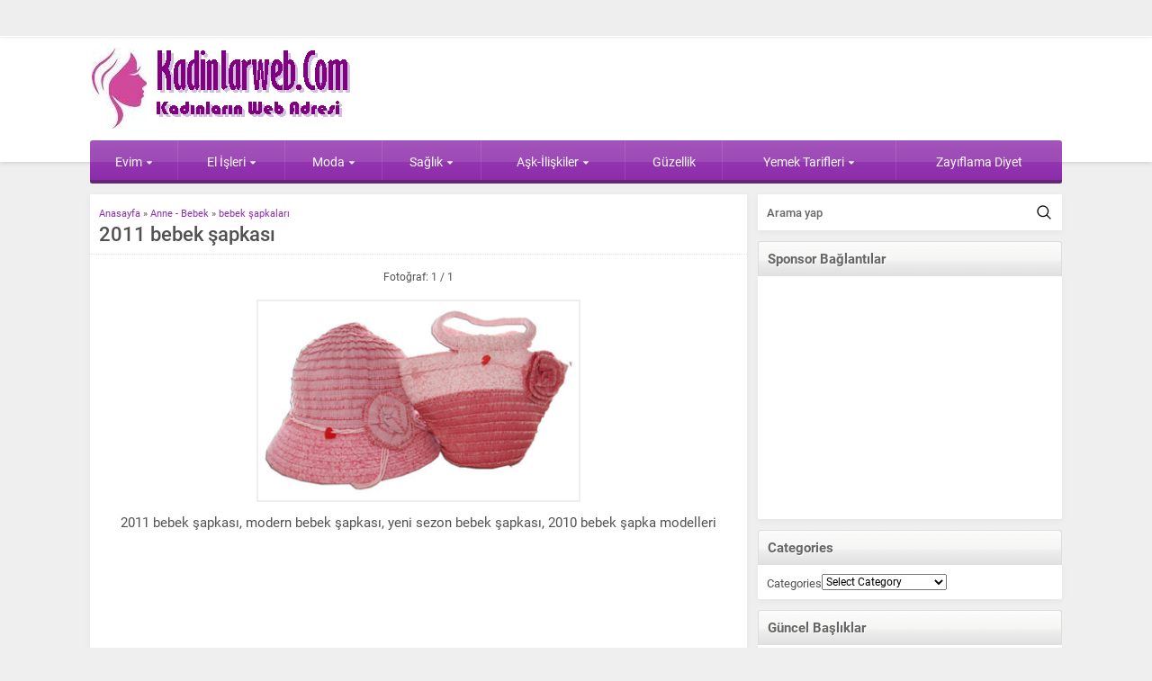

--- FILE ---
content_type: text/html; charset=UTF-8
request_url: http://www.kadinlarweb.com/bebek-sapkalari/2011-bebek-sapkasi/
body_size: 12027
content:
<!DOCTYPE html>
<html lang="en-US">
<head>
<meta name="viewport" content="initial-scale=1"/>
<meta charset="UTF-8"/>
<link rel="shortcut icon" href="" type="image/png">
<meta name='robots' content='index, follow, max-image-preview:large, max-snippet:-1, max-video-preview:-1'/>
<title>2011 bebek şapkası - Kadınlar Sitesi</title>
<link rel="canonical" href="http://www.kadinlarweb.com/bebek-sapkalari/2011-bebek-sapkasi/"/>
<meta property="og:locale" content="en_US"/>
<meta property="og:type" content="article"/>
<meta property="og:title" content="2011 bebek şapkası - Kadınlar Sitesi"/>
<meta property="og:description" content="2011 bebek şapkası"/>
<meta property="og:url" content="http://www.kadinlarweb.com/bebek-sapkalari/2011-bebek-sapkasi/"/>
<meta property="og:site_name" content="Kadınlar Sitesi"/>
<meta property="og:image" content="http://www.kadinlarweb.com/bebek-sapkalari/2011-bebek-sapkasi"/>
<meta property="og:image:width" content="360"/>
<meta property="og:image:height" content="222"/>
<meta property="og:image:type" content="image/jpeg"/>
<meta name="twitter:card" content="summary_large_image"/>
<script type="application/ld+json" class="yoast-schema-graph">{"@context":"https://schema.org","@graph":[{"@type":"WebPage","@id":"http://www.kadinlarweb.com/bebek-sapkalari/2011-bebek-sapkasi/","url":"http://www.kadinlarweb.com/bebek-sapkalari/2011-bebek-sapkasi/","name":"2011 bebek şapkası - Kadınlar Sitesi","isPartOf":{"@id":"http://www.kadinlarweb.com/#website"},"primaryImageOfPage":{"@id":"http://www.kadinlarweb.com/bebek-sapkalari/2011-bebek-sapkasi/#primaryimage"},"image":{"@id":"http://www.kadinlarweb.com/bebek-sapkalari/2011-bebek-sapkasi/#primaryimage"},"thumbnailUrl":"http://www.kadinlarweb.com/wp-content/uploads/2010/12/2011-bebek-şapkası.jpg","datePublished":"2010-12-07T13:15:08+00:00","breadcrumb":{"@id":"http://www.kadinlarweb.com/bebek-sapkalari/2011-bebek-sapkasi/#breadcrumb"},"inLanguage":"en-US","potentialAction":[{"@type":"ReadAction","target":["http://www.kadinlarweb.com/bebek-sapkalari/2011-bebek-sapkasi/"]}]},{"@type":"ImageObject","inLanguage":"en-US","@id":"http://www.kadinlarweb.com/bebek-sapkalari/2011-bebek-sapkasi/#primaryimage","url":"http://www.kadinlarweb.com/wp-content/uploads/2010/12/2011-bebek-şapkası.jpg","contentUrl":"http://www.kadinlarweb.com/wp-content/uploads/2010/12/2011-bebek-şapkası.jpg","width":"360","height":"222","caption":"2011 bebek şapkası"},{"@type":"BreadcrumbList","@id":"http://www.kadinlarweb.com/bebek-sapkalari/2011-bebek-sapkasi/#breadcrumb","itemListElement":[{"@type":"ListItem","position":1,"name":"Anasayfa","item":"http://www.kadinlarweb.com/"},{"@type":"ListItem","position":2,"name":"bebek şapkaları","item":"http://www.kadinlarweb.com/bebek-sapkalari/"},{"@type":"ListItem","position":3,"name":"2011 bebek şapkası"}]},{"@type":"WebSite","@id":"http://www.kadinlarweb.com/#website","url":"http://www.kadinlarweb.com/","name":"Kadınlar Sitesi","description":"kadın, moda, estetik, sağlık","potentialAction":[{"@type":"SearchAction","target":{"@type":"EntryPoint","urlTemplate":"http://www.kadinlarweb.com/?s={search_term_string}"},"query-input":{"@type":"PropertyValueSpecification","valueRequired":true,"valueName":"search_term_string"}}],"inLanguage":"en-US"}]}</script>
<link rel='dns-prefetch' href='//ajax.googleapis.com'/>
<link rel="alternate" type="application/rss+xml" title="Kadınlar Sitesi &raquo; 2011 bebek şapkası Comments Feed" href="http://www.kadinlarweb.com/bebek-sapkalari/2011-bebek-sapkasi/feed/"/>
<link rel="alternate" title="oEmbed (JSON)" type="application/json+oembed" href="http://www.kadinlarweb.com/wp-json/oembed/1.0/embed?url=http%3A%2F%2Fwww.kadinlarweb.com%2Fbebek-sapkalari%2F2011-bebek-sapkasi%2F"/>
<link rel="alternate" title="oEmbed (XML)" type="text/xml+oembed" href="http://www.kadinlarweb.com/wp-json/oembed/1.0/embed?url=http%3A%2F%2Fwww.kadinlarweb.com%2Fbebek-sapkalari%2F2011-bebek-sapkasi%2F&#038;format=xml"/>
<style id='wp-img-auto-sizes-contain-inline-css'>img:is([sizes=auto i],[sizes^="auto," i]){contain-intrinsic-size:3000px 1500px}</style>
<style id='classic-theme-styles-inline-css'>.wp-block-button__link{color:#fff;background-color:#32373c;border-radius:9999px;box-shadow:none;text-decoration:none;padding:calc(.667em + 2px) calc(1.333em + 2px);font-size:1.125em}.wp-block-file__button{background:#32373c;color:#fff;text-decoration:none}</style>
<link rel="stylesheet" type="text/css" href="//www.kadinlarweb.com/wp-content/cache/wpfc-minified/9mjb5s05/locd.css" media="all"/>
<link rel="https://api.w.org/" href="http://www.kadinlarweb.com/wp-json/"/><link rel="alternate" title="JSON" type="application/json" href="http://www.kadinlarweb.com/wp-json/wp/v2/media/2029"/><link rel="EditURI" type="application/rsd+xml" title="RSD" href="http://www.kadinlarweb.com/xmlrpc.php?rsd"/>
<link rel='shortlink' href='http://www.kadinlarweb.com/?p=2029'/>
<script async src="https://www.googletagmanager.com/gtag/js?id=G-TWF9CJRSTF"></script>
<script>window.dataLayer=window.dataLayer||[];
function gtag(){dataLayer.push(arguments);}
gtag('js', new Date());
gtag('config', 'G-TWF9CJRSTF');</script>
<script async src="https://www.googletagmanager.com/gtag/js?id=G-XMRT80107R"></script>
<script>window.dataLayer=window.dataLayer||[];
function gtag(){dataLayer.push(arguments);}
gtag('js', new Date());
gtag('config', 'G-XMRT80107R');</script><style>a,.secondHeading,#weather .title .degree,.commentsWidget .item a:hover,.safirnavi span,#allAuthorsPage .post .author-name a:hover{color:#8d2cab;}.heading+.line,#menuGroup,#menu .sub-menu,.membershipWidget form input[type=submit],.safirCustomMenu ul li,.galleryWidget,#content form input[type=submit],#footer-menu,.safirTop,#content form button.submit,#content form input[type=submit],#main .sfrIconForm form .fileLabel span.button,#profile .safirButton{background:#8d2cab;}footer{border-top:3px solid #8d2cab;}.heading .icon.arti,.secondHeading .icon.arti,#mobilemenu li.arti .icon{background-position:0 -0px;}.safirCustomMenu li.arti a span,.galleryWidget .colorHeading .icon.arti,#menu li.arti>a span.icon{background-position:-20px -0px;}#topmenu li.arti .icon,.footermenu1 li.arti .icon{background-position:0 -0px;display:inline-block;}#menu li.arti>a span.icon,#mobilemenu li.arti>a .icon{display:inline-block;}.heading .icon.foto,.secondHeading .icon.foto,#mobilemenu li.foto .icon{background-position:0 -20px;}.safirCustomMenu li.foto a span,.galleryWidget .colorHeading .icon.foto,#menu li.foto>a span.icon{background-position:-20px -20px;}#topmenu li.foto .icon,.footermenu1 li.foto .icon{background-position:0 -15px;display:inline-block;}#menu li.foto>a span.icon,#mobilemenu li.foto>a .icon{display:inline-block;}.heading .icon.video,.secondHeading .icon.video,#mobilemenu li.video .icon{background-position:0 -40px;}.safirCustomMenu li.video a span,.galleryWidget .colorHeading .icon.video,#menu li.video>a span.icon{background-position:-20px -40px;}#topmenu li.video .icon,.footermenu1 li.video .icon{background-position:0 -30px;display:inline-block;}#menu li.video>a span.icon,#mobilemenu li.video>a .icon{display:inline-block;}.heading .icon.moda,.secondHeading .icon.moda,#mobilemenu li.moda .icon{background-position:0 -60px;}.safirCustomMenu li.moda a span,.galleryWidget .colorHeading .icon.moda,#menu li.moda>a span.icon{background-position:-20px -60px;}#topmenu li.moda .icon,.footermenu1 li.moda .icon{background-position:0 -45px;display:inline-block;}#menu li.moda>a span.icon,#mobilemenu li.moda>a .icon{display:inline-block;}.heading .icon.kalem,.secondHeading .icon.kalem,#mobilemenu li.kalem .icon{background-position:0 -80px;}.safirCustomMenu li.kalem a span,.galleryWidget .colorHeading .icon.kalem,#menu li.kalem>a span.icon{background-position:-20px -80px;}#topmenu li.kalem .icon,.footermenu1 li.kalem .icon{background-position:0 -60px;display:inline-block;}#menu li.kalem>a span.icon,#mobilemenu li.kalem>a .icon{display:inline-block;}.heading .icon.liste,.secondHeading .icon.liste,#mobilemenu li.liste .icon{background-position:0 -100px;}.safirCustomMenu li.liste a span,.galleryWidget .colorHeading .icon.liste,#menu li.liste>a span.icon{background-position:-20px -100px;}#topmenu li.liste .icon,.footermenu1 li.liste .icon{background-position:0 -75px;display:inline-block;}#menu li.liste>a span.icon,#mobilemenu li.liste>a .icon{display:inline-block;}.heading .icon.kalp,.secondHeading .icon.kalp,#mobilemenu li.kalp .icon{background-position:0 -120px;}.safirCustomMenu li.kalp a span,.galleryWidget .colorHeading .icon.kalp,#menu li.kalp>a span.icon{background-position:-20px -120px;}#topmenu li.kalp .icon,.footermenu1 li.kalp .icon{background-position:0 -90px;display:inline-block;}#menu li.kalp>a span.icon,#mobilemenu li.kalp>a .icon{display:inline-block;}.heading .icon.saglik,.secondHeading .icon.saglik,#mobilemenu li.saglik .icon{background-position:0 -140px;}.safirCustomMenu li.saglik a span,.galleryWidget .colorHeading .icon.saglik,#menu li.saglik>a span.icon{background-position:-20px -140px;}#topmenu li.saglik .icon,.footermenu1 li.saglik .icon{background-position:0 -105px;display:inline-block;}#menu li.saglik>a span.icon,#mobilemenu li.saglik>a .icon{display:inline-block;}.heading .icon.ev,.secondHeading .icon.ev,#mobilemenu li.ev .icon{background-position:0 -160px;}.safirCustomMenu li.ev a span,.galleryWidget .colorHeading .icon.ev,#menu li.ev>a span.icon{background-position:-20px -160px;}#topmenu li.ev .icon,.footermenu1 li.ev .icon{background-position:0 -120px;display:inline-block;}#menu li.ev>a span.icon,#mobilemenu li.ev>a .icon{display:inline-block;}.heading .icon.monitor,.secondHeading .icon.monitor,#mobilemenu li.monitor .icon{background-position:0 -180px;}.safirCustomMenu li.monitor a span,.galleryWidget .colorHeading .icon.monitor,#menu li.monitor>a span.icon{background-position:-20px -180px;}#topmenu li.monitor .icon,.footermenu1 li.monitor .icon{background-position:0 -135px;display:inline-block;}#menu li.monitor>a span.icon,#mobilemenu li.monitor>a .icon{display:inline-block;}.heading .icon.yildiz,.secondHeading .icon.yildiz,#mobilemenu li.yildiz .icon{background-position:0 -200px;}.safirCustomMenu li.yildiz a span,.galleryWidget .colorHeading .icon.yildiz,#menu li.yildiz>a span.icon{background-position:-20px -200px;}#topmenu li.yildiz .icon,.footermenu1 li.yildiz .icon{background-position:0 -150px;display:inline-block;}#menu li.yildiz>a span.icon,#mobilemenu li.yildiz>a .icon{display:inline-block;}.heading .icon.mercek,.secondHeading .icon.mercek,#mobilemenu li.mercek .icon{background-position:0 -220px;}.safirCustomMenu li.mercek a span,.galleryWidget .colorHeading .icon.mercek,#menu li.mercek>a span.icon{background-position:-20px -220px;}#topmenu li.mercek .icon,.footermenu1 li.mercek .icon{background-position:0 -165px;display:inline-block;}#menu li.mercek>a span.icon,#mobilemenu li.mercek>a .icon{display:inline-block;}.heading .icon.dunya,.secondHeading .icon.dunya,#mobilemenu li.dunya .icon{background-position:0 -240px;}.safirCustomMenu li.dunya a span,.galleryWidget .colorHeading .icon.dunya,#menu li.dunya>a span.icon{background-position:-20px -240px;}#topmenu li.dunya .icon,.footermenu1 li.dunya .icon{background-position:0 -180px;display:inline-block;}#menu li.dunya>a span.icon,#mobilemenu li.dunya>a .icon{display:inline-block;}.heading .icon.kadin,.secondHeading .icon.kadin,#mobilemenu li.kadin .icon{background-position:0 -260px;}.safirCustomMenu li.kadin a span,.galleryWidget .colorHeading .icon.kadin,#menu li.kadin>a span.icon{background-position:-20px -260px;}#topmenu li.kadin .icon,.footermenu1 li.kadin .icon{background-position:0 -195px;display:inline-block;}#menu li.kadin>a span.icon,#mobilemenu li.kadin>a .icon{display:inline-block;}.heading .icon.yemek,.secondHeading .icon.yemek,#mobilemenu li.yemek .icon{background-position:0 -280px;}.safirCustomMenu li.yemek a span,.galleryWidget .colorHeading .icon.yemek,#menu li.yemek>a span.icon{background-position:-20px -280px;}#topmenu li.yemek .icon,.footermenu1 li.yemek .icon{background-position:0 -210px;display:inline-block;}#menu li.yemek>a span.icon,#mobilemenu li.yemek>a .icon{display:inline-block;}.heading .icon.ekonomi,.secondHeading .icon.ekonomi,#mobilemenu li.ekonomi .icon{background-position:0 -300px;}.safirCustomMenu li.ekonomi a span,.galleryWidget .colorHeading .icon.ekonomi,#menu li.ekonomi>a span.icon{background-position:-20px -300px;}#topmenu li.ekonomi .icon,.footermenu1 li.ekonomi .icon{background-position:0 -225px;display:inline-block;}#menu li.ekonomi>a span.icon,#mobilemenu li.ekonomi>a .icon{display:inline-block;}.heading .icon.dekorasyon,.secondHeading .icon.dekorasyon,#mobilemenu li.dekorasyon .icon{background-position:0 -320px;}.safirCustomMenu li.dekorasyon a span,.galleryWidget .colorHeading .icon.dekorasyon,#menu li.dekorasyon>a span.icon{background-position:-20px -320px;}#topmenu li.dekorasyon .icon,.footermenu1 li.dekorasyon .icon{background-position:0 -240px;display:inline-block;}#menu li.dekorasyon>a span.icon,#mobilemenu li.dekorasyon>a .icon{display:inline-block;}.heading .icon.yorum,.secondHeading .icon.yorum,#mobilemenu li.yorum .icon{background-position:0 -340px;}.safirCustomMenu li.yorum a span,.galleryWidget .colorHeading .icon.yorum,#menu li.yorum>a span.icon{background-position:-20px -340px;}#topmenu li.yorum .icon,.footermenu1 li.yorum .icon{background-position:0 -255px;display:inline-block;}#menu li.yorum>a span.icon,#mobilemenu li.yorum>a .icon{display:inline-block;}.heading .icon.ok,.secondHeading .icon.ok,#mobilemenu li.ok .icon{background-position:0 -360px;}.safirCustomMenu li.ok a span,.galleryWidget .colorHeading .icon.ok,#menu li.ok>a span.icon{background-position:-20px -360px;}#topmenu li.ok .icon,.footermenu1 li.ok .icon{background-position:0 -270px;display:inline-block;}#menu li.ok>a span.icon,#mobilemenu li.ok>a .icon{display:inline-block;}.heading .icon.ayar,.secondHeading .icon.ayar,#mobilemenu li.ayar .icon{background-position:0 -380px;}.safirCustomMenu li.ayar a span,.galleryWidget .colorHeading .icon.ayar,#menu li.ayar>a span.icon{background-position:-20px -380px;}#topmenu li.ayar .icon,.footermenu1 li.ayar .icon{background-position:0 -285px;display:inline-block;}#menu li.ayar>a span.icon,#mobilemenu li.ayar>a .icon{display:inline-block;}.heading .icon.astroloji,.secondHeading .icon.astroloji,#mobilemenu li.astroloji .icon{background-position:0 -400px;}.safirCustomMenu li.astroloji a span,.galleryWidget .colorHeading .icon.astroloji,#menu li.astroloji>a span.icon{background-position:-20px -400px;}#topmenu li.astroloji .icon,.footermenu1 li.astroloji .icon{background-position:0 -300px;display:inline-block;}#menu li.astroloji>a span.icon,#mobilemenu li.astroloji>a .icon{display:inline-block;}.heading .icon.otomobil,.secondHeading .icon.otomobil,#mobilemenu li.otomobil .icon{background-position:0 -420px;}.safirCustomMenu li.otomobil a span,.galleryWidget .colorHeading .icon.otomobil,#menu li.otomobil>a span.icon{background-position:-20px -420px;}#topmenu li.otomobil .icon,.footermenu1 li.otomobil .icon{background-position:0 -315px;display:inline-block;}#menu li.otomobil>a span.icon,#mobilemenu li.otomobil>a .icon{display:inline-block;}.heading .icon.iletisim,.secondHeading .icon.iletisim,#mobilemenu li.iletisim .icon{background-position:0 -440px;}.safirCustomMenu li.iletisim a span,.galleryWidget .colorHeading .icon.iletisim,#menu li.iletisim>a span.icon{background-position:-20px -440px;}#topmenu li.iletisim .icon,.footermenu1 li.iletisim .icon{background-position:0 -330px;display:inline-block;}#menu li.iletisim>a span.icon,#mobilemenu li.iletisim>a .icon{display:inline-block;}.heading .icon.klasor,.secondHeading .icon.klasor,#mobilemenu li.klasor .icon{background-position:0 -460px;}.safirCustomMenu li.klasor a span,.galleryWidget .colorHeading .icon.klasor,#menu li.klasor>a span.icon{background-position:-20px -460px;}#topmenu li.klasor .icon,.footermenu1 li.klasor .icon{background-position:0 -345px;display:inline-block;}#menu li.klasor>a span.icon,#mobilemenu li.klasor>a .icon{display:inline-block;}.heading .icon.nota,.secondHeading .icon.nota,#mobilemenu li.nota .icon{background-position:0 -480px;}.safirCustomMenu li.nota a span,.galleryWidget .colorHeading .icon.nota,#menu li.nota>a span.icon{background-position:-20px -480px;}#topmenu li.nota .icon,.footermenu1 li.nota .icon{background-position:0 -360px;display:inline-block;}#menu li.nota>a span.icon,#mobilemenu li.nota>a .icon{display:inline-block;}.heading .icon.egitim,.secondHeading .icon.egitim,#mobilemenu li.egitim .icon{background-position:0 -500px;}.safirCustomMenu li.egitim a span,.galleryWidget .colorHeading .icon.egitim,#menu li.egitim>a span.icon{background-position:-20px -500px;}#topmenu li.egitim .icon,.footermenu1 li.egitim .icon{background-position:0 -375px;display:inline-block;}#menu li.egitim>a span.icon,#mobilemenu li.egitim>a .icon{display:inline-block;}.heading .icon.oyun,.secondHeading .icon.oyun,#mobilemenu li.oyun .icon{background-position:0 -520px;}.safirCustomMenu li.oyun a span,.galleryWidget .colorHeading .icon.oyun,#menu li.oyun>a span.icon{background-position:-20px -520px;}#topmenu li.oyun .icon,.footermenu1 li.oyun .icon{background-position:0 -390px;display:inline-block;}#menu li.oyun>a span.icon,#mobilemenu li.oyun>a .icon{display:inline-block;}.heading .icon.uyelik,.secondHeading .icon.uyelik,#mobilemenu li.uyelik .icon{background-position:0 -540px;}.safirCustomMenu li.uyelik a span,.galleryWidget .colorHeading .icon.uyelik,#menu li.uyelik>a span.icon{background-position:-20px -540px;}#topmenu li.uyelik .icon,.footermenu1 li.uyelik .icon{background-position:0 -405px;display:inline-block;}#menu li.uyelik>a span.icon,#mobilemenu li.uyelik>a .icon{display:inline-block;}.safirCustomMenu ul li.kirmizi,.galleryWidget.kirmizi{background:#c11414;}.kirmizi .heading+.line{background:#c11414;}.sidebarWidget.kirmizi .post-container a,.homeWidget.kirmizi .post-container a,.kirmizi .post-container a,.kirmizi.advancedPostsWidget2 .links a{color:#c11414;}.authorsWidget.kirmizi .author-name a{color:#c11414;}.membershipWidget.kirmizi form input[type=submit]{background:#c11414;}.safirCustomMenu ul li.yesil,.galleryWidget.yesil{background:#69bb49;}.yesil .heading+.line{background:#69bb49;}.sidebarWidget.yesil .post-container a,.homeWidget.yesil .post-container a,.yesil .post-container a,.yesil.advancedPostsWidget2 .links a{color:#69bb49;}.authorsWidget.yesil .author-name a{color:#69bb49;}.membershipWidget.yesil form input[type=submit]{background:#69bb49;}.safirCustomMenu ul li.mor,.galleryWidget.mor{background:#a310b9;}.mor .heading+.line{background:#a310b9;}.sidebarWidget.mor .post-container a,.homeWidget.mor .post-container a,.mor .post-container a,.mor.advancedPostsWidget2 .links a{color:#a310b9;}.authorsWidget.mor .author-name a{color:#a310b9;}.membershipWidget.mor form input[type=submit]{background:#a310b9;}.safirCustomMenu ul li.nar,.galleryWidget.nar{background:#f43771;}.nar .heading+.line{background:#f43771;}.sidebarWidget.nar .post-container a,.homeWidget.nar .post-container a,.nar .post-container a,.nar.advancedPostsWidget2 .links a{color:#f43771;}.authorsWidget.nar .author-name a{color:#f43771;}.membershipWidget.nar form input[type=submit]{background:#f43771;}.safirCustomMenu ul li.kahve,.galleryWidget.kahve{background:#aa6e11;}.kahve .heading+.line{background:#aa6e11;}.sidebarWidget.kahve .post-container a,.homeWidget.kahve .post-container a,.kahve .post-container a,.kahve.advancedPostsWidget2 .links a{color:#aa6e11;}.authorsWidget.kahve .author-name a{color:#aa6e11;}.membershipWidget.kahve form input[type=submit]{background:#aa6e11;}.safirCustomMenu ul li.sari,.galleryWidget.sari{background:#ddcd1f;}.sari .heading+.line{background:#ddcd1f;}.sidebarWidget.sari .post-container a,.homeWidget.sari .post-container a,.sari .post-container a,.sari.advancedPostsWidget2 .links a{color:#ddcd1f;}.authorsWidget.sari .author-name a{color:#ddcd1f;}.membershipWidget.sari form input[type=submit]{background:#ddcd1f;}.safirCustomMenu ul li.siyah,.galleryWidget.siyah{background:#333;}.siyah .heading+.line{background:#333;}.sidebarWidget.siyah .post-container a,.homeWidget.siyah .post-container a,.siyah .post-container a,.siyah.advancedPostsWidget2 .links a{color:#333;}.authorsWidget.siyah .author-name a{color:#333;}.membershipWidget.siyah form input[type=submit]{background:#333;}.safirCustomMenu ul li.pembe,.galleryWidget.pembe{background:#d64192;}.pembe .heading+.line{background:#d64192;}.sidebarWidget.pembe .post-container a,.homeWidget.pembe .post-container a,.pembe .post-container a,.pembe.advancedPostsWidget2 .links a{color:#d64192;}.authorsWidget.pembe .author-name a{color:#d64192;}.membershipWidget.pembe form input[type=submit]{background:#d64192;}.safirCustomMenu ul li.turuncu,.galleryWidget.turuncu{background:#fa842d;}.turuncu .heading+.line{background:#fa842d;}.sidebarWidget.turuncu .post-container a,.homeWidget.turuncu .post-container a,.turuncu .post-container a,.turuncu.advancedPostsWidget2 .links a{color:#fa842d;}.authorsWidget.turuncu .author-name a{color:#fa842d;}.membershipWidget.turuncu form input[type=submit]{background:#fa842d;}.safirCustomMenu ul li.mavi,.galleryWidget.mavi{background:#1dadef;}.mavi .heading+.line{background:#1dadef;}.sidebarWidget.mavi .post-container a,.homeWidget.mavi .post-container a,.mavi .post-container a,.mavi.advancedPostsWidget2 .links a{color:#1dadef;}.authorsWidget.mavi .author-name a{color:#1dadef;}.membershipWidget.mavi form input[type=submit]{background:#1dadef;}</style><style id='global-styles-inline-css'>:root{--wp--preset--aspect-ratio--square:1;--wp--preset--aspect-ratio--4-3:4/3;--wp--preset--aspect-ratio--3-4:3/4;--wp--preset--aspect-ratio--3-2:3/2;--wp--preset--aspect-ratio--2-3:2/3;--wp--preset--aspect-ratio--16-9:16/9;--wp--preset--aspect-ratio--9-16:9/16;--wp--preset--color--black:#000000;--wp--preset--color--cyan-bluish-gray:#abb8c3;--wp--preset--color--white:#ffffff;--wp--preset--color--pale-pink:#f78da7;--wp--preset--color--vivid-red:#cf2e2e;--wp--preset--color--luminous-vivid-orange:#ff6900;--wp--preset--color--luminous-vivid-amber:#fcb900;--wp--preset--color--light-green-cyan:#7bdcb5;--wp--preset--color--vivid-green-cyan:#00d084;--wp--preset--color--pale-cyan-blue:#8ed1fc;--wp--preset--color--vivid-cyan-blue:#0693e3;--wp--preset--color--vivid-purple:#9b51e0;--wp--preset--gradient--vivid-cyan-blue-to-vivid-purple:linear-gradient(135deg,rgb(6,147,227) 0%,rgb(155,81,224) 100%);--wp--preset--gradient--light-green-cyan-to-vivid-green-cyan:linear-gradient(135deg,rgb(122,220,180) 0%,rgb(0,208,130) 100%);--wp--preset--gradient--luminous-vivid-amber-to-luminous-vivid-orange:linear-gradient(135deg,rgb(252,185,0) 0%,rgb(255,105,0) 100%);--wp--preset--gradient--luminous-vivid-orange-to-vivid-red:linear-gradient(135deg,rgb(255,105,0) 0%,rgb(207,46,46) 100%);--wp--preset--gradient--very-light-gray-to-cyan-bluish-gray:linear-gradient(135deg,rgb(238,238,238) 0%,rgb(169,184,195) 100%);--wp--preset--gradient--cool-to-warm-spectrum:linear-gradient(135deg,rgb(74,234,220) 0%,rgb(151,120,209) 20%,rgb(207,42,186) 40%,rgb(238,44,130) 60%,rgb(251,105,98) 80%,rgb(254,248,76) 100%);--wp--preset--gradient--blush-light-purple:linear-gradient(135deg,rgb(255,206,236) 0%,rgb(152,150,240) 100%);--wp--preset--gradient--blush-bordeaux:linear-gradient(135deg,rgb(254,205,165) 0%,rgb(254,45,45) 50%,rgb(107,0,62) 100%);--wp--preset--gradient--luminous-dusk:linear-gradient(135deg,rgb(255,203,112) 0%,rgb(199,81,192) 50%,rgb(65,88,208) 100%);--wp--preset--gradient--pale-ocean:linear-gradient(135deg,rgb(255,245,203) 0%,rgb(182,227,212) 50%,rgb(51,167,181) 100%);--wp--preset--gradient--electric-grass:linear-gradient(135deg,rgb(202,248,128) 0%,rgb(113,206,126) 100%);--wp--preset--gradient--midnight:linear-gradient(135deg,rgb(2,3,129) 0%,rgb(40,116,252) 100%);--wp--preset--font-size--small:13px;--wp--preset--font-size--medium:20px;--wp--preset--font-size--large:36px;--wp--preset--font-size--x-large:42px;--wp--preset--spacing--20:0.44rem;--wp--preset--spacing--30:0.67rem;--wp--preset--spacing--40:1rem;--wp--preset--spacing--50:1.5rem;--wp--preset--spacing--60:2.25rem;--wp--preset--spacing--70:3.38rem;--wp--preset--spacing--80:5.06rem;--wp--preset--shadow--natural:6px 6px 9px rgba(0, 0, 0, 0.2);--wp--preset--shadow--deep:12px 12px 50px rgba(0, 0, 0, 0.4);--wp--preset--shadow--sharp:6px 6px 0px rgba(0, 0, 0, 0.2);--wp--preset--shadow--outlined:6px 6px 0px -3px rgb(255, 255, 255), 6px 6px rgb(0, 0, 0);--wp--preset--shadow--crisp:6px 6px 0px rgb(0, 0, 0);}:where(.is-layout-flex){gap:0.5em;}:where(.is-layout-grid){gap:0.5em;}body .is-layout-flex{display:flex;}.is-layout-flex{flex-wrap:wrap;align-items:center;}.is-layout-flex > :is(*, div){margin:0;}body .is-layout-grid{display:grid;}.is-layout-grid > :is(*, div){margin:0;}:where(.wp-block-columns.is-layout-flex){gap:2em;}:where(.wp-block-columns.is-layout-grid){gap:2em;}:where(.wp-block-post-template.is-layout-flex){gap:1.25em;}:where(.wp-block-post-template.is-layout-grid){gap:1.25em;}.has-black-color{color:var(--wp--preset--color--black) !important;}.has-cyan-bluish-gray-color{color:var(--wp--preset--color--cyan-bluish-gray) !important;}.has-white-color{color:var(--wp--preset--color--white) !important;}.has-pale-pink-color{color:var(--wp--preset--color--pale-pink) !important;}.has-vivid-red-color{color:var(--wp--preset--color--vivid-red) !important;}.has-luminous-vivid-orange-color{color:var(--wp--preset--color--luminous-vivid-orange) !important;}.has-luminous-vivid-amber-color{color:var(--wp--preset--color--luminous-vivid-amber) !important;}.has-light-green-cyan-color{color:var(--wp--preset--color--light-green-cyan) !important;}.has-vivid-green-cyan-color{color:var(--wp--preset--color--vivid-green-cyan) !important;}.has-pale-cyan-blue-color{color:var(--wp--preset--color--pale-cyan-blue) !important;}.has-vivid-cyan-blue-color{color:var(--wp--preset--color--vivid-cyan-blue) !important;}.has-vivid-purple-color{color:var(--wp--preset--color--vivid-purple) !important;}.has-black-background-color{background-color:var(--wp--preset--color--black) !important;}.has-cyan-bluish-gray-background-color{background-color:var(--wp--preset--color--cyan-bluish-gray) !important;}.has-white-background-color{background-color:var(--wp--preset--color--white) !important;}.has-pale-pink-background-color{background-color:var(--wp--preset--color--pale-pink) !important;}.has-vivid-red-background-color{background-color:var(--wp--preset--color--vivid-red) !important;}.has-luminous-vivid-orange-background-color{background-color:var(--wp--preset--color--luminous-vivid-orange) !important;}.has-luminous-vivid-amber-background-color{background-color:var(--wp--preset--color--luminous-vivid-amber) !important;}.has-light-green-cyan-background-color{background-color:var(--wp--preset--color--light-green-cyan) !important;}.has-vivid-green-cyan-background-color{background-color:var(--wp--preset--color--vivid-green-cyan) !important;}.has-pale-cyan-blue-background-color{background-color:var(--wp--preset--color--pale-cyan-blue) !important;}.has-vivid-cyan-blue-background-color{background-color:var(--wp--preset--color--vivid-cyan-blue) !important;}.has-vivid-purple-background-color{background-color:var(--wp--preset--color--vivid-purple) !important;}.has-black-border-color{border-color:var(--wp--preset--color--black) !important;}.has-cyan-bluish-gray-border-color{border-color:var(--wp--preset--color--cyan-bluish-gray) !important;}.has-white-border-color{border-color:var(--wp--preset--color--white) !important;}.has-pale-pink-border-color{border-color:var(--wp--preset--color--pale-pink) !important;}.has-vivid-red-border-color{border-color:var(--wp--preset--color--vivid-red) !important;}.has-luminous-vivid-orange-border-color{border-color:var(--wp--preset--color--luminous-vivid-orange) !important;}.has-luminous-vivid-amber-border-color{border-color:var(--wp--preset--color--luminous-vivid-amber) !important;}.has-light-green-cyan-border-color{border-color:var(--wp--preset--color--light-green-cyan) !important;}.has-vivid-green-cyan-border-color{border-color:var(--wp--preset--color--vivid-green-cyan) !important;}.has-pale-cyan-blue-border-color{border-color:var(--wp--preset--color--pale-cyan-blue) !important;}.has-vivid-cyan-blue-border-color{border-color:var(--wp--preset--color--vivid-cyan-blue) !important;}.has-vivid-purple-border-color{border-color:var(--wp--preset--color--vivid-purple) !important;}.has-vivid-cyan-blue-to-vivid-purple-gradient-background{background:var(--wp--preset--gradient--vivid-cyan-blue-to-vivid-purple) !important;}.has-light-green-cyan-to-vivid-green-cyan-gradient-background{background:var(--wp--preset--gradient--light-green-cyan-to-vivid-green-cyan) !important;}.has-luminous-vivid-amber-to-luminous-vivid-orange-gradient-background{background:var(--wp--preset--gradient--luminous-vivid-amber-to-luminous-vivid-orange) !important;}.has-luminous-vivid-orange-to-vivid-red-gradient-background{background:var(--wp--preset--gradient--luminous-vivid-orange-to-vivid-red) !important;}.has-very-light-gray-to-cyan-bluish-gray-gradient-background{background:var(--wp--preset--gradient--very-light-gray-to-cyan-bluish-gray) !important;}.has-cool-to-warm-spectrum-gradient-background{background:var(--wp--preset--gradient--cool-to-warm-spectrum) !important;}.has-blush-light-purple-gradient-background{background:var(--wp--preset--gradient--blush-light-purple) !important;}.has-blush-bordeaux-gradient-background{background:var(--wp--preset--gradient--blush-bordeaux) !important;}.has-luminous-dusk-gradient-background{background:var(--wp--preset--gradient--luminous-dusk) !important;}.has-pale-ocean-gradient-background{background:var(--wp--preset--gradient--pale-ocean) !important;}.has-electric-grass-gradient-background{background:var(--wp--preset--gradient--electric-grass) !important;}.has-midnight-gradient-background{background:var(--wp--preset--gradient--midnight) !important;}.has-small-font-size{font-size:var(--wp--preset--font-size--small) !important;}.has-medium-font-size{font-size:var(--wp--preset--font-size--medium) !important;}.has-large-font-size{font-size:var(--wp--preset--font-size--large) !important;}.has-x-large-font-size{font-size:var(--wp--preset--font-size--x-large) !important;}</style>
<script data-wpfc-render="false">var Wpfcll={s:[],osl:0,scroll:false,i:function(){Wpfcll.ss();window.addEventListener('load',function(){window.addEventListener("DOMSubtreeModified",function(e){Wpfcll.osl=Wpfcll.s.length;Wpfcll.ss();if(Wpfcll.s.length > Wpfcll.osl){Wpfcll.ls(false);}},false);Wpfcll.ls(true);});window.addEventListener('scroll',function(){Wpfcll.scroll=true;Wpfcll.ls(false);});window.addEventListener('resize',function(){Wpfcll.scroll=true;Wpfcll.ls(false);});window.addEventListener('click',function(){Wpfcll.scroll=true;Wpfcll.ls(false);});},c:function(e,pageload){var w=document.documentElement.clientHeight || body.clientHeight;var n=0;if(pageload){n=0;}else{n=(w > 800) ? 800:200;n=Wpfcll.scroll ? 800:n;}var er=e.getBoundingClientRect();var t=0;var p=e.parentNode ? e.parentNode:false;if(typeof p.getBoundingClientRect=="undefined"){var pr=false;}else{var pr=p.getBoundingClientRect();}if(er.x==0 && er.y==0){for(var i=0;i < 10;i++){if(p){if(pr.x==0 && pr.y==0){if(p.parentNode){p=p.parentNode;}if(typeof p.getBoundingClientRect=="undefined"){pr=false;}else{pr=p.getBoundingClientRect();}}else{t=pr.top;break;}}};}else{t=er.top;}if(w - t+n > 0){return true;}return false;},r:function(e,pageload){var s=this;var oc,ot;try{oc=e.getAttribute("data-wpfc-original-src");ot=e.getAttribute("data-wpfc-original-srcset");originalsizes=e.getAttribute("data-wpfc-original-sizes");if(s.c(e,pageload)){if(oc || ot){if(e.tagName=="DIV" || e.tagName=="A" || e.tagName=="SPAN"){e.style.backgroundImage="url("+oc+")";e.removeAttribute("data-wpfc-original-src");e.removeAttribute("data-wpfc-original-srcset");e.removeAttribute("onload");}else{if(oc){e.setAttribute('src',oc);}if(ot){e.setAttribute('srcset',ot);}if(originalsizes){e.setAttribute('sizes',originalsizes);}if(e.getAttribute("alt") && e.getAttribute("alt")=="blank"){e.removeAttribute("alt");}e.removeAttribute("data-wpfc-original-src");e.removeAttribute("data-wpfc-original-srcset");e.removeAttribute("data-wpfc-original-sizes");e.removeAttribute("onload");if(e.tagName=="IFRAME"){var y="https://www.youtube.com/embed/";if(navigator.userAgent.match(/\sEdge?\/\d/i)){e.setAttribute('src',e.getAttribute("src").replace(/.+\/templates\/youtube\.html\#/,y));}e.onload=function(){if(typeof window.jQuery !="undefined"){if(jQuery.fn.fitVids){jQuery(e).parent().fitVids({customSelector:"iframe[src]"});}}var s=e.getAttribute("src").match(/templates\/youtube\.html\#(.+)/);if(s){try{var i=e.contentDocument || e.contentWindow;if(i.location.href=="about:blank"){e.setAttribute('src',y+s[1]);}}catch(err){e.setAttribute('src',y+s[1]);}}}}}}else{if(e.tagName=="NOSCRIPT"){if(jQuery(e).attr("data-type")=="wpfc"){e.removeAttribute("data-type");jQuery(e).after(jQuery(e).text());}}}}}catch(error){console.log(error);console.log("==>",e);}},ss:function(){var i=Array.prototype.slice.call(document.getElementsByTagName("img"));var f=Array.prototype.slice.call(document.getElementsByTagName("iframe"));var d=Array.prototype.slice.call(document.getElementsByTagName("div"));var a=Array.prototype.slice.call(document.getElementsByTagName("a"));var s=Array.prototype.slice.call(document.getElementsByTagName("span"));var n=Array.prototype.slice.call(document.getElementsByTagName("noscript"));this.s=i.concat(f).concat(d).concat(a).concat(s).concat(n);},ls:function(pageload){var s=this;[].forEach.call(s.s,function(e,index){s.r(e,pageload);});}};document.addEventListener('DOMContentLoaded',function(){wpfci();});function wpfci(){Wpfcll.i();}</script>
</head>
<body class="attachment wp-singular attachment-template-default single single-attachment postid-2029 attachmentid-2029 attachment-jpeg wp-theme-webportalv2 desktop">
<header>
<div id="topbar">
<div class="innerContainer"> <nav id="topmenu"> </nav></div></div><div id="header-cont">
<div id="mobileHeader">
<div class="toggleMenu"></div><div id="logo"> <span> <a href="http://www.kadinlarweb.com"> <img onload="Wpfcll.r(this,true);" src="[data-uri]" data-wpfc-original-src="http://www.kadinlarweb.com/wp-content/uploads/2015/05/kadinlarweb.png" alt="Kadınlar Sitesi" title="Kadınlar Sitesi - Anasayfa" width="" height=""/> </a> </span></div></div><div id="banner">
<div id="header-logo"> <span> <a href="http://www.kadinlarweb.com"> <img src="http://www.kadinlarweb.com/wp-content/uploads/2015/05/kadinlarweb.png" alt="Kadınlar Sitesi" title="Kadınlar Sitesi - Anasayfa" width="" height="" style="height:px;"/> </a> </span></div><div id="banner-group"></div></div></div></header>
<div id="overlay"></div><div id="hamburgermenu">
<div class="logoBlock"> <a href="http://www.kadinlarweb.com"> <img src="http://www.kadinlarweb.com/wp-content/uploads/2015/05/kadinlarweb.png" alt="Kadınlar Sitesi" title="Kadınlar Sitesi - Anasayfa" width="" height="" style="height:px;"/> </a> <span class="close"></span></div><div class="searchWidget"> <form method="get" class="safir-searchform" action="http://www.kadinlarweb.com"> <input type="text" name="s" value="Arama yap" onblur="if(this.value=='') this.value=this.defaultValue;" onfocus="if(this.value==this.defaultValue) this.value='';" /> <button type="submit" data-icon="\E036"></button> </form></div><div id="mobilemenuContainer">
<div id="mobilemenu"></div></div><div id="mobileSocial"> <ul class="safirSocial"> </ul></div></div><nav id="mainMenu">
<div id="menuGroup">
<div id="menu"> <ul id="menu-kadinlarweb" class="menu"><li id="menu-item-30284" class="menu-item menu-item-type-taxonomy menu-item-object-category menu-item-has-children menu-item-30284"><a href="http://www.kadinlarweb.com/category/evim/">Evim</a> <ul class="sub-menu"> <li id="menu-item-30285" class="menu-item menu-item-type-taxonomy menu-item-object-category menu-item-30285"><a href="http://www.kadinlarweb.com/category/mobilya/">Mobilya</a></li> <li id="menu-item-28428" class="menu-item menu-item-type-taxonomy menu-item-object-category menu-item-has-children menu-item-28428"><a href="http://www.kadinlarweb.com/category/dekorasyon/">Dekorasyon</a> <ul class="sub-menu"> <li id="menu-item-28429" class="menu-item menu-item-type-taxonomy menu-item-object-category menu-item-28429"><a href="http://www.kadinlarweb.com/category/dekorasyon/banyo-dekorasyonu/">Banyo Dekorasyonu</a></li> <li id="menu-item-28430" class="menu-item menu-item-type-taxonomy menu-item-object-category menu-item-28430"><a href="http://www.kadinlarweb.com/category/dekorasyon/dis-cephe/">Dış Cephe</a></li> <li id="menu-item-28431" class="menu-item menu-item-type-taxonomy menu-item-object-category menu-item-28431"><a href="http://www.kadinlarweb.com/category/dekorasyon/mutfak-dekorasyonu/">Mutfak Dekorasyonu</a></li> </ul> </li> </ul> </li> <li id="menu-item-28432" class="menu-item menu-item-type-taxonomy menu-item-object-category menu-item-has-children menu-item-28432"><a href="http://www.kadinlarweb.com/category/el-isleri/">El İşleri</a> <ul class="sub-menu"> <li id="menu-item-28433" class="menu-item menu-item-type-taxonomy menu-item-object-category menu-item-28433"><a href="http://www.kadinlarweb.com/category/el-isleri/bolero-modelleri/">Bolero Modelleri</a></li> <li id="menu-item-28434" class="menu-item menu-item-type-taxonomy menu-item-object-category menu-item-28434"><a href="http://www.kadinlarweb.com/category/el-isleri/kazak-modelleri/">Kazak Modelleri</a></li> <li id="menu-item-28435" class="menu-item menu-item-type-taxonomy menu-item-object-category menu-item-28435"><a href="http://www.kadinlarweb.com/category/el-isleri/sal-modelleri/">Şal Modelleri</a></li> </ul> </li> <li id="menu-item-28436" class="menu-item menu-item-type-taxonomy menu-item-object-category menu-item-has-children menu-item-28436"><a href="http://www.kadinlarweb.com/category/moda/">Moda</a> <ul class="sub-menu"> <li id="menu-item-30277" class="menu-item menu-item-type-taxonomy menu-item-object-category menu-item-30277"><a href="http://www.kadinlarweb.com/category/moda/abiye-elbise-modelleri/">Abiye Elbise Modelleri</a></li> <li id="menu-item-28437" class="menu-item menu-item-type-taxonomy menu-item-object-category menu-item-28437"><a href="http://www.kadinlarweb.com/category/moda/aksesuar/">Aksesuar</a></li> <li id="menu-item-28438" class="menu-item menu-item-type-taxonomy menu-item-object-category menu-item-28438"><a href="http://www.kadinlarweb.com/category/moda/ayakkabi-modelleri/">Ayakkabı Modelleri</a></li> <li id="menu-item-28439" class="menu-item menu-item-type-taxonomy menu-item-object-category menu-item-28439"><a href="http://www.kadinlarweb.com/category/moda/canta-modelleri/">Çanta modelleri</a></li> <li id="menu-item-30289" class="menu-item menu-item-type-taxonomy menu-item-object-category menu-item-30289"><a href="http://www.kadinlarweb.com/category/taki-tasarim/">Takı Tasarım</a></li> <li id="menu-item-28440" class="menu-item menu-item-type-taxonomy menu-item-object-category menu-item-28440"><a href="http://www.kadinlarweb.com/category/moda/erkek-giyim/">Erkek Giyim</a></li> <li id="menu-item-28441" class="menu-item menu-item-type-taxonomy menu-item-object-category menu-item-28441"><a href="http://www.kadinlarweb.com/category/moda/kadin-giyim/">Kadın Giyim</a></li> <li id="menu-item-30280" class="menu-item menu-item-type-taxonomy menu-item-object-category menu-item-30280"><a href="http://www.kadinlarweb.com/category/galeri/">Galeri</a></li> </ul> </li> <li id="menu-item-28442" class="menu-item menu-item-type-taxonomy menu-item-object-category menu-item-has-children menu-item-28442"><a href="http://www.kadinlarweb.com/category/saglik/">Sağlık</a> <ul class="sub-menu"> <li id="menu-item-28443" class="menu-item menu-item-type-taxonomy menu-item-object-category menu-item-28443"><a href="http://www.kadinlarweb.com/category/saglik/beslenme/">Beslenme</a></li> <li id="menu-item-28444" class="menu-item menu-item-type-taxonomy menu-item-object-category menu-item-28444"><a href="http://www.kadinlarweb.com/category/saglik/cilt-bakimi/">Cilt Bakımı</a></li> <li id="menu-item-28445" class="menu-item menu-item-type-taxonomy menu-item-object-category menu-item-28445"><a href="http://www.kadinlarweb.com/category/saglik/dogum/">Doğum</a></li> <li id="menu-item-28446" class="menu-item menu-item-type-taxonomy menu-item-object-category menu-item-28446"><a href="http://www.kadinlarweb.com/category/saglik/estetik/">Estetik</a></li> <li id="menu-item-28447" class="menu-item menu-item-type-taxonomy menu-item-object-category menu-item-28447"><a href="http://www.kadinlarweb.com/category/saglik/gebelik/">Gebelik</a></li> <li id="menu-item-28448" class="menu-item menu-item-type-taxonomy menu-item-object-category menu-item-28448"><a href="http://www.kadinlarweb.com/category/saglik/hastaliklar/">Hastalıklar</a></li> <li id="menu-item-28449" class="menu-item menu-item-type-taxonomy menu-item-object-category menu-item-28449"><a href="http://www.kadinlarweb.com/category/saglik/kadin-sagligi/">Kadın Sağlığı</a></li> <li id="menu-item-28450" class="menu-item menu-item-type-taxonomy menu-item-object-category menu-item-28450"><a href="http://www.kadinlarweb.com/category/saglik/lazer-epilsyon/">Lazer Epilsyon</a></li> <li id="menu-item-30281" class="menu-item menu-item-type-taxonomy menu-item-object-category menu-item-30281"><a href="http://www.kadinlarweb.com/category/anne-bebek/">Anne &#8211; Bebek</a></li> </ul> </li> <li id="menu-item-30279" class="menu-item menu-item-type-taxonomy menu-item-object-category menu-item-has-children menu-item-30279"><a href="http://www.kadinlarweb.com/category/ask-iliskiler/">Aşk-İlişkiler</a> <ul class="sub-menu"> <li id="menu-item-30286" class="menu-item menu-item-type-taxonomy menu-item-object-category menu-item-30286"><a href="http://www.kadinlarweb.com/category/evleniyorum/">Evleniyorum</a></li> <li id="menu-item-30283" class="menu-item menu-item-type-taxonomy menu-item-object-category menu-item-30283"><a href="http://www.kadinlarweb.com/category/kadinca-haberler/">Kadınca Haberler</a></li> </ul> </li> <li id="menu-item-30287" class="menu-item menu-item-type-taxonomy menu-item-object-category menu-item-30287"><a href="http://www.kadinlarweb.com/category/guzellik/">Güzellik</a></li> <li id="menu-item-28451" class="menu-item menu-item-type-taxonomy menu-item-object-category menu-item-has-children menu-item-28451"><a href="http://www.kadinlarweb.com/category/yemek-tarifleri/">Yemek Tarifleri</a> <ul class="sub-menu"> <li id="menu-item-30282" class="menu-item menu-item-type-taxonomy menu-item-object-category menu-item-30282"><a href="http://www.kadinlarweb.com/category/yemek-tarifleri/etli-yemekler-oktay-usta-kolay-pratik-resimli-et-yemekleri-tarifi/">Etli Yemekler</a></li> <li id="menu-item-30290" class="menu-item menu-item-type-taxonomy menu-item-object-category menu-item-30290"><a href="http://www.kadinlarweb.com/category/yemek-tarifleri/balik-tarifleri/">Balık Tarifleri</a></li> <li id="menu-item-30303" class="menu-item menu-item-type-taxonomy menu-item-object-category menu-item-30303"><a href="http://www.kadinlarweb.com/category/yemek-tarifleri/tavuk-yemekleri/">Tavuk Yemekleri</a></li> <li id="menu-item-30301" class="menu-item menu-item-type-taxonomy menu-item-object-category menu-item-30301"><a href="http://www.kadinlarweb.com/category/yemek-tarifleri/sebze-yemekleri-oktay-usta-kolay-resimli-tarifi/">Sebze Yemekleri</a></li> <li id="menu-item-30291" class="menu-item menu-item-type-taxonomy menu-item-object-category menu-item-30291"><a href="http://www.kadinlarweb.com/category/yemek-tarifleri/borek-tarifleri/">Börek Tarifleri</a></li> <li id="menu-item-30292" class="menu-item menu-item-type-taxonomy menu-item-object-category menu-item-30292"><a href="http://www.kadinlarweb.com/category/yemek-tarifleri/corba-tarifleri-oktay-usta-kolay-pratik-resimli-corbalar/">Çorba Tarifleri</a></li> <li id="menu-item-30293" class="menu-item menu-item-type-taxonomy menu-item-object-category menu-item-30293"><a href="http://www.kadinlarweb.com/category/yemek-tarifleri/hamur-isleri/">Hamur işleri</a></li> <li id="menu-item-30302" class="menu-item menu-item-type-taxonomy menu-item-object-category menu-item-30302"><a href="http://www.kadinlarweb.com/category/yemek-tarifleri/tatli-tarifleri-oktay-usta-kolay-pratik-resimli-tatlilar/">Tatlı Tarifleri</a></li> <li id="menu-item-30294" class="menu-item menu-item-type-taxonomy menu-item-object-category menu-item-30294"><a href="http://www.kadinlarweb.com/category/yemek-tarifleri/oktay-usta-kek-tarifleri-kekler-kolay-resimli/">Kek Tarifleri</a></li> <li id="menu-item-30296" class="menu-item menu-item-type-taxonomy menu-item-object-category menu-item-30296"><a href="http://www.kadinlarweb.com/category/yemek-tarifleri/kurabiye-tarifleri-oktay-usta-kolay-pratik-resimli/">Kurabiye Tarifleri</a></li> <li id="menu-item-30297" class="menu-item menu-item-type-taxonomy menu-item-object-category menu-item-30297"><a href="http://www.kadinlarweb.com/category/yemek-tarifleri/pasta-tarifleri-kolay-pratik-resimli-oktay-usta/">Pasta Tarifleri</a></li> <li id="menu-item-30295" class="menu-item menu-item-type-taxonomy menu-item-object-category menu-item-30295"><a href="http://www.kadinlarweb.com/category/yemek-tarifleri/kofte-tarifleri/">Köfte Tarifleri</a></li> <li id="menu-item-30298" class="menu-item menu-item-type-taxonomy menu-item-object-category menu-item-30298"><a href="http://www.kadinlarweb.com/category/yemek-tarifleri/pilav-tarifleri/">Pilav Tarifleri</a></li> <li id="menu-item-28452" class="menu-item menu-item-type-taxonomy menu-item-object-category menu-item-28452"><a href="http://www.kadinlarweb.com/category/yemek-tarifleri/tursu-tarifleri-yemek-tarifleri/">Turşu Tarifleri</a></li> <li id="menu-item-30299" class="menu-item menu-item-type-taxonomy menu-item-object-category menu-item-30299"><a href="http://www.kadinlarweb.com/category/yemek-tarifleri/salata-tarifleri-yemek-tarifleri/">Salata Tarifleri</a></li> <li id="menu-item-30300" class="menu-item menu-item-type-taxonomy menu-item-object-category menu-item-30300"><a href="http://www.kadinlarweb.com/category/yemek-tarifleri/salca-tarifleri/">Salça Tarifleri</a></li> </ul> </li> <li id="menu-item-30304" class="menu-item menu-item-type-taxonomy menu-item-object-category menu-item-30304"><a href="http://www.kadinlarweb.com/category/saglik/zayiflama-diyet/">Zayıflama Diyet</a></li> </ul></div></div></nav>
<div id="wrapper">
<div id="main">
<div id="content">
<div id="single" class="box attachment">
<div id="breadcrumb"> <a href="http://www.kadinlarweb.com/">Anasayfa</a> &raquo; <a href="http://www.kadinlarweb.com/category/anne-bebek/">Anne - Bebek</a> &raquo; <a href="http://www.kadinlarweb.com/bebek-sapkalari/">bebek şapkaları</a></div><h1 class="mainHeading">2011 bebek şapkası</h1>
<div id="gallery-links">
<div class="prev"></div><div class="number">Fotoğraf: 1 / 1</div><div class="next"></div></div><div id="galleryContent">
<div id="image" class="shiftBottom"> <a href="http://www.kadinlarweb.com/category/anne-bebek/" title="2011 bebek şapkası" rel="attachment"> <img width="360" height="222" src="http://www.kadinlarweb.com/wp-content/uploads/2010/12/2011-bebek-şapkası.jpg" class="attachment-full size-full" alt="" decoding="async" fetchpriority="high" srcset="http://www.kadinlarweb.com/wp-content/uploads/2010/12/2011-bebek-şapkası.jpg 360w, http://www.kadinlarweb.com/wp-content/uploads/2010/12/2011-bebek-şapkası-300x185.jpg 300w" sizes="(max-width: 360px) 100vw, 360px" /> </a></div><div class="reading"> <p>2011 bebek şapkası, modern bebek şapkası, yeni sezon bebek şapkası, 2010 bebek şapka modelleri </p></div></div><div class="galleryAd2"><script async src="https://pagead2.googlesyndication.com/pagead/js/adsbygoogle.js?client=ca-pub-6372238941341666" crossorigin="anonymous"></script>
<ins class="adsbygoogle"
style="display:block"
data-full-width-responsive="true"
data-ad-client="ca-pub-6372238941341666"
data-ad-slot="5861033680"
data-ad-format="auto"></ins>
<script>(adsbygoogle=window.adsbygoogle||[]).push({});</script></div><div class="gallery-nav"> <a href="http://www.kadinlarweb.com/bebek-sapkalari/2011-bebek-sapkasi/#main" class="active">1</a></div><div style="text-align:center;font-size:11px;margin-bottom:50px;color:#999"> Bilgi: Klavye yön tuşlarını kullanarak galeri resimleri arasında geçiş yapabilirsiniz.</div><div id="related" style="margin-top:30px;">
<div class="secondHeading"><div class="icon foto"></div><span>DİĞER GALERİLER</span></div><div class="articleList picture photo">
<div class="items">
<div class="post-container">
<div class="post">
<div class="thumb"> <a href="http://www.kadinlarweb.com/inek-sutuyle-beslenen-cocuklarda-bagirsaklarin-calismasi/"> <img onload="Wpfcll.r(this,true);" src="[data-uri]" data-wpfc-original-src="http://www.kadinlarweb.com/wp-content/uploads/2011/10/bebek_beslenme-400x225.jpg" alt="İnek Sütüyle Beslenen Çocuklarda Bağırsakların Çalışması" width="400" height="225"/> </a></div><div class="detail">
<div class="title"> <a href="http://www.kadinlarweb.com/inek-sutuyle-beslenen-cocuklarda-bagirsaklarin-calismasi/">İnek Sütüyle Beslenen Çocuklarda Bağırsakların Çalışması</a></div></div></div></div><div class="post-container">
<div class="post">
<div class="thumb"> <a href="http://www.kadinlarweb.com/butun-memenin-sismesi/"> <img onload="Wpfcll.r(this,true);" src="[data-uri]" data-wpfc-original-src="http://www.kadinlarweb.com/wp-content/uploads/2011/10/MEME-ŞİŞMESİ1-400x225.jpg" alt="Bütün Memenin Şişmesi" width="400" height="225"/> </a></div><div class="detail">
<div class="title"> <a href="http://www.kadinlarweb.com/butun-memenin-sismesi/">Bütün Memenin Şişmesi</a></div></div></div></div><div class="post-container">
<div class="post">
<div class="thumb"> <a href="http://www.kadinlarweb.com/buyuk-memesi-olan-kadinlarin-sutu-daha-mi-cok-olur/"> <img onload="Wpfcll.r(this,true);" src="[data-uri]" data-wpfc-original-src="http://www.kadinlarweb.com/wp-content/uploads/2011/03/büyük-göğüslü-kadınlar-400x225.jpg" alt="Büyük Göğsü Olan Kadınların Sütü Daha mı Çok Olur" width="400" height="225"/> </a></div><div class="detail">
<div class="title"> <a href="http://www.kadinlarweb.com/buyuk-memesi-olan-kadinlarin-sutu-daha-mi-cok-olur/">Büyük Göğsü Olan Kadınların Sütü Daha mı Çok Olur</a></div></div></div></div></div></div></div><div id="comments">
<div class="secondHeading"><div class="icon yorum"></div><span>ZİYARETÇİ YORUMLARI</span></div><p class="nocomments">Henüz yorum yapılmamış. İlk yorumu aşağıdaki form aracılığıyla siz yapabilirsiniz.</p>
<div class="secondHeading"><div class="icon kalem"></div><span>BİR YORUM YAZ</span></div><div id="respond" class="comment-respond"> <h3 id="reply-title" class="comment-reply-title"> <small><a rel="nofollow" id="cancel-comment-reply-link" href="/bebek-sapkalari/2011-bebek-sapkasi/#respond" style="display:none;">[ Yoruma cevap yazmaktan vazgeç ]</a></small></h3><p class="must-log-in">You must be <a href="http://www.kadinlarweb.com/wp-login.php?redirect_to=http%3A%2F%2Fwww.kadinlarweb.com%2Fbebek-sapkalari%2F2011-bebek-sapkasi%2F">logged in</a> to post a comment.</p></div></div></div></div><aside>
<div class="searchWidget sidebarWidget"> <form method="get" id="safir-searchform" action="http://www.kadinlarweb.com"> <input type="text" name="s" id="s" value="Arama yap" onblur="if(this.value=='') this.value=this.defaultValue;" onfocus="if(this.value==this.defaultValue) this.value='';" /> <button></button> </form></div><div class="sidebarWidget nativeWidget"><div class="heading"><span>Sponsor Bağlantılar</span></div><div class="widgetContent default">			<div class="textwidget">
<script async src="https://pagead2.googlesyndication.com/pagead/js/adsbygoogle.js?client=ca-pub-6372238941341666" crossorigin="anonymous"></script>
<ins class="adsbygoogle"
style="display:block"
data-ad-client="ca-pub-6372238941341666"
data-ad-slot="5861033680"
data-ad-format="auto"></ins>
<script>(adsbygoogle=window.adsbygoogle||[]).push({});</script></div></div></div><div class="sidebarWidget nativeWidget"><div class="heading"><span>Categories</span></div><div class="widgetContent default"><form action="http://www.kadinlarweb.com" method="get"><label class="screen-reader-text" for="cat">Categories</label><select name='cat' id='cat' class='postform'> <option value='-1'>Select Category</option> <option class="level-0" value="634">Abiye Elbise Modelleri</option> <option class="level-0" value="83">Aksesuar</option> <option class="level-0" value="54">Anne &#8211; Bebek</option> <option class="level-0" value="94">Aşk-İlişkiler</option> <option class="level-0" value="23">Astroloji</option> <option class="level-0" value="22">Ayakkabı Modelleri</option> <option class="level-0" value="631">Balık Tarifleri</option> <option class="level-0" value="41">Banyo Dekorasyonu</option> <option class="level-0" value="107">Beslenme</option> <option class="level-0" value="14">Bolero Modelleri</option> <option class="level-0" value="630">Börek Tarifleri</option> <option class="level-0" value="95">Çanta modelleri</option> <option class="level-0" value="9">Cilt Bakımı</option> <option class="level-0" value="34">Çorba Tarifleri</option> <option class="level-0" value="17">Dekorasyon</option> <option class="level-0" value="62">Dış Cephe</option> <option class="level-0" value="6">Doğum</option> <option class="level-0" value="12">El İşleri</option> <option class="level-0" value="508">Elektronik</option> <option class="level-0" value="96">Erkek Giyim</option> <option class="level-0" value="7">Estetik</option> <option class="level-0" value="29">Etli Yemekler</option> <option class="level-0" value="26">Evim</option> <option class="level-0" value="19">Evleniyorum</option> <option class="level-0" value="620">Galeri</option> <option class="level-0" value="5">Gebelik</option> <option class="level-0" value="638">Güncel</option> <option class="level-0" value="10">Güzellik</option> <option class="level-0" value="37">Hamur işleri</option> <option class="level-0" value="613">Hastalıklar</option> <option class="level-0" value="640">Hikayeler</option> <option class="level-0" value="647">İlginç olaylar</option> <option class="level-0" value="648">İş Fikirleri</option> <option class="level-0" value="20">Kadın Giyim</option> <option class="level-0" value="3">Kadın Sağlığı</option> <option class="level-0" value="621">Kadınca Haberler</option> <option class="level-0" value="15">Kazak Modelleri</option> <option class="level-0" value="31">Kek Tarifleri</option> <option class="level-0" value="45">Köfte Tarifleri</option> <option class="level-0" value="32">Kurabiye Tarifleri</option> <option class="level-0" value="8">Lazer Epilsyon</option> <option class="level-0" value="635">Magazin</option> <option class="level-0" value="18">Mobilya</option> <option class="level-0" value="16">Moda</option> <option class="level-0" value="43">Mutfak Dekorasyonu</option> <option class="level-0" value="30">Pasta Tarifleri</option> <option class="level-0" value="40">Pilav Tarifleri</option> <option class="level-0" value="4">Sağlık</option> <option class="level-0" value="13">Şal Modelleri</option> <option class="level-0" value="53">Salata Tarifleri</option> <option class="level-0" value="64">Salça Tarifleri</option> <option class="level-0" value="33">Sebze Yemekleri</option> <option class="level-0" value="21">Takı Tasarım</option> <option class="level-0" value="28">Tatlı Tarifleri</option> <option class="level-0" value="63">Tavuk Yemekleri</option> <option class="level-0" value="639">Testler</option> <option class="level-0" value="68">Turşu Tarifleri</option> <option class="level-0" value="1">Uncategorized</option> <option class="level-0" value="24">Yemek Tarifleri</option> <option class="level-0" value="11">Zayıflama Diyet</option> </select> </form></div></div><div class="sidebarWidget nativeWidget">
<div class="heading"><span>Güncel Başlıklar</span></div><div class="widgetContent default"> <ul> <li> <a href="http://www.kadinlarweb.com/yu/" aria-current="page">5 günlük bebeğe 14 dakikalık işkence: Gerçeği e-Devlet mesajıyla öğrendiler</a> </li> <li> <a href="http://www.kadinlarweb.com/gf-107/">Çocuklarını öldüren fenomen Sergen Altunbaş&#8217;ın son mesajı ortaya çıktı: Sen eve geldiğinde ölmüş olacağız</a> </li> <li> <a href="http://www.kadinlarweb.com/b-33/">Eski oyuncu , gerçek mutluluğu toprağın bağrında buldu: &#8216;Gençliğim, güzelliğim gitti&#8230; Zerre kadar pişman değilim!&#8217;</a> </li> <li> <a href="http://www.kadinlarweb.com/4-2/">Son dakika&#8230; Leyla Aydemir davasında flaş gelişme: Amca Yusuf Aydemir tutuklandı</a> </li> <li> <a href="http://www.kadinlarweb.com/g-195/">Adana&#8217;da korkunç olay! Eşiyle tartışan baba, 2 çocuğunu öldürüp, intihar etti</a> </li> <li> <a href="http://www.kadinlarweb.com/dw/">Konuşmak için gitti, boğularak öldrüldü!</a> </li> <li> <a href="http://www.kadinlarweb.com/g-194/">Baba ile oğlu bir gün arayla aynı rahatsızlıktan hayatını kaybetti</a> </li> <li> <a href="http://www.kadinlarweb.com/hg-25/">Yediği elma güvenlik görevlisinin sonu oldu</a> </li> <li> <a href="http://www.kadinlarweb.com/gh-28/">Eşinin ölümüyle kalbini kapatmıştı: Özgü Namal yıllar sonra yeni aşka yelken mi açtı?</a> </li> <li> <a href="http://www.kadinlarweb.com/fg-71/">Onun uğruna kocasını aldatmıştı&#8230; &#8216;Tek taşımı kendim aldım&#8230; Çünkü sevgilimden daha çok param var&#8217;</a> </li> </ul></div></div></aside>
<div style="clear:both"></div></div></div><footer>
<div class="innerContainer">
<div class="footerCols">
<div class="footerContainer">
<div class="about">
<div class="logo"> <a href="http://www.kadinlarweb.com"><img onload="Wpfcll.r(this,true);" src="[data-uri]" data-wpfc-original-src="http://www.kadinlarweb.com/wp-content/uploads/2015/05/kadinlarweb.png" alt="Kadınlar Sitesi" title="Kadınlar Sitesi - Anasayfa" width="" height=""/></a></div><div class="copyright"></div><div class="footerSocial"> <ul class="safirSocial"> </ul></div></div></div><div class="footerContainer middle">
<div class="footermenu1"> <nav> </nav></div></div><div class="footerContainer wide">
<div class="footermenu2"> <nav> </nav></div></div></div></div><div id="footerBottom">
<div class="innerContainer">
<div class="bottomText"></div></div></div></footer>
<!--[if lt IE 9]><script src="//www.kadinlarweb.com/wp-content/cache/wpfc-minified/2qh5oeee/loce.js"></script><![endif]-->
<script>(( dropdownId)=> {
const dropdown=document.getElementById(dropdownId);
function onSelectChange(){
setTimeout(()=> {
if('escape'===dropdown.dataset.lastkey){
return;
}
if(dropdown.value&&parseInt(dropdown.value) > 0&&dropdown instanceof HTMLSelectElement){
dropdown.parentElement.submit();
}}, 250);
}
function onKeyUp(event){
if('Escape'===event.key){
dropdown.dataset.lastkey='escape';
}else{
delete dropdown.dataset.lastkey;
}}
function onClick(){
delete dropdown.dataset.lastkey;
}
dropdown.addEventListener('keyup', onKeyUp);
dropdown.addEventListener('click', onClick);
dropdown.addEventListener('change', onSelectChange);
})("cat");
//# sourceURL=WP_Widget_Categories%3A%3Awidget</script>
<script type="speculationrules">{"prefetch":[{"source":"document","where":{"and":[{"href_matches":"/*"},{"not":{"href_matches":["/wp-*.php","/wp-admin/*","/wp-content/uploads/*","/wp-content/*","/wp-content/plugins/*","/wp-content/themes/webportalv2/*","/*\\?(.+)"]}},{"not":{"selector_matches":"a[rel~=\"nofollow\"]"}},{"not":{"selector_matches":".no-prefetch, .no-prefetch a"}}]},"eagerness":"conservative"}]}</script>
<script defer src='//www.kadinlarweb.com/wp-content/cache/wpfc-minified/g25eeoqx/locd.js'></script>
<script defer src="https://ajax.googleapis.com/ajax/libs/jquery/2.2.0/jquery.min.js" id="jquery-js"></script>
<script defer src='//www.kadinlarweb.com/wp-content/cache/wpfc-minified/2yhzz24n/locd.js'></script>
</body>
</html><!-- WP Fastest Cache file was created in 0.323 seconds, on January 24, 2026 @ 6:24 am -->

--- FILE ---
content_type: text/html; charset=utf-8
request_url: https://www.google.com/recaptcha/api2/aframe
body_size: 267
content:
<!DOCTYPE HTML><html><head><meta http-equiv="content-type" content="text/html; charset=UTF-8"></head><body><script nonce="-hvR20bZ1lHHWQtEJs0-PQ">/** Anti-fraud and anti-abuse applications only. See google.com/recaptcha */ try{var clients={'sodar':'https://pagead2.googlesyndication.com/pagead/sodar?'};window.addEventListener("message",function(a){try{if(a.source===window.parent){var b=JSON.parse(a.data);var c=clients[b['id']];if(c){var d=document.createElement('img');d.src=c+b['params']+'&rc='+(localStorage.getItem("rc::a")?sessionStorage.getItem("rc::b"):"");window.document.body.appendChild(d);sessionStorage.setItem("rc::e",parseInt(sessionStorage.getItem("rc::e")||0)+1);localStorage.setItem("rc::h",'1769320471072');}}}catch(b){}});window.parent.postMessage("_grecaptcha_ready", "*");}catch(b){}</script></body></html>

--- FILE ---
content_type: text/css
request_url: http://www.kadinlarweb.com/wp-content/cache/wpfc-minified/9mjb5s05/locd.css
body_size: 19152
content:
#headerSearch button:before, .safirSocial a:before, #menu li.ev a:before, .owl-nav div, .safirTop, .currencyWidget .item .icon, .currencyWidget .item .change, #switcher .icon, .authorsWidget .arrows a:before, #single .metaBox .meta:before, #single .tags a:before, #comments a.comment-reply-link:before, #authorRelated .item .title:before, #menu li.menu-item-has-children span.arrow:before, .searchWidget button:before, .advancedPostsWidget2 .links a:before, .galleryWidget .thumb .icon:before, .articleList.photo .thumb .icon, .articleList.video .thumb .icon:before, #toplogin .button:before, #loginMenu a:before, #profile .profileButtons a:before, aside.profile .userMenu a .icon:before, #content form button:before, #profile .safirButton:before, .sfrIconForm p.status:before, #profile.membershipPage .lostpassword:before, .sfrIconForm .item .icon span:before, #profile .safirButton:before, #mobilemenu .mobilearrow:before, .toggleMenu:before, .membershipButton:before, #hamburgermenu span.close:before{font-family:safir-web-portal!important;content:attr(data-icon);font-style:normal!important;font-weight:400!important;font-variant:normal!important;text-transform:none!important;speak:none;line-height:1;-webkit-font-smoothing:antialiased;-moz-osx-font-smoothing:grayscale}
@font-face{font-family:Roboto;src:url(//www.kadinlarweb.com/wp-content/themes/webportalv2/fonts/Roboto.eot);font-style:normal;font-display:auto;font-weight:400;src:url(//www.kadinlarweb.com/wp-content/themes/webportalv2/fonts/Roboto.eot?#iefix) format('embedded-opentype'),url(//www.kadinlarweb.com/wp-content/themes/webportalv2/fonts/Roboto.woff2) format('woff2'),url(//www.kadinlarweb.com/wp-content/themes/webportalv2/fonts/Roboto.woff) format('woff'),url(//www.kadinlarweb.com/wp-content/themes/webportalv2/fonts/Roboto.ttf) format('truetype'),url(//www.kadinlarweb.com/wp-content/themes/webportalv2/fonts/Roboto.svg#svgFontName) format('svg')}@font-face{font-family:Roboto;font-style:normal;font-display:auto;font-weight:700;src:url(//www.kadinlarweb.com/wp-content/themes/webportalv2/fonts/Roboto-Bold.eot);src:url(//www.kadinlarweb.com/wp-content/themes/webportalv2/fonts/Roboto-Bold.eot?#iefix) format('embedded-opentype'),url(//www.kadinlarweb.com/wp-content/themes/webportalv2/fonts/Roboto-Bold.woff2) format('woff2'),url(//www.kadinlarweb.com/wp-content/themes/webportalv2/fonts/Roboto-Bold.woff) format('woff'),url(//www.kadinlarweb.com/wp-content/themes/webportalv2/fonts/Roboto-Bold.ttf) format('truetype'),url(//www.kadinlarweb.com/wp-content/themes/webportalv2/fonts/Roboto-Bold.svg#svgFontName) format('svg')}@font-face{font-family:Roboto;font-style:italic;font-display:auto;font-weight:400;src:url(//www.kadinlarweb.com/wp-content/themes/webportalv2/fonts/Roboto-Italic.eot);src:url(//www.kadinlarweb.com/wp-content/themes/webportalv2/fonts/Roboto-Italic.eot?#iefix) format('embedded-opentype'),url(//www.kadinlarweb.com/wp-content/themes/webportalv2/fonts/Roboto-Italic.woff2) format('woff2'),url(//www.kadinlarweb.com/wp-content/themes/webportalv2/fonts/Roboto-Italic.woff) format('woff'),url(//www.kadinlarweb.com/wp-content/themes/webportalv2/fonts/Roboto-Italic.ttf) format('truetype'),url(//www.kadinlarweb.com/wp-content/themes/webportalv2/fonts/Roboto-Italic.svg#svgFontName) format('svg')}@font-face{font-family:Roboto;font-style:normal;font-display:auto;font-weight:500;src:url(//www.kadinlarweb.com/wp-content/themes/webportalv2/fonts/Roboto-Medium.eot);src:url(//www.kadinlarweb.com/wp-content/themes/webportalv2/fonts/Roboto-Medium.eot?#iefix) format('embedded-opentype'),url(//www.kadinlarweb.com/wp-content/themes/webportalv2/fonts/Roboto-Medium.woff2) format('woff2'),url(//www.kadinlarweb.com/wp-content/themes/webportalv2/fonts/Roboto-Medium.woff) format('woff'),url(//www.kadinlarweb.com/wp-content/themes/webportalv2/fonts/Roboto-Medium.ttf) format('truetype'),url(//www.kadinlarweb.com/wp-content/themes/webportalv2/fonts/Roboto-Medium.svg#svgFontName) format('svg')}@font-face{font-family:safir-web-portal;src:url(//www.kadinlarweb.com/wp-content/themes/webportalv2/fonts/safir-web-portal.eot);src:url(//www.kadinlarweb.com/wp-content/themes/webportalv2/fonts/safir-web-portal.eot?#iefix) format("embedded-opentype"),url(//www.kadinlarweb.com/wp-content/themes/webportalv2/fonts/safir-web-portal.woff) format("woff"),url(//www.kadinlarweb.com/wp-content/themes/webportalv2/fonts/safir-web-portal.ttf) format("truetype"),url(//www.kadinlarweb.com/wp-content/themes/webportalv2/fonts/safir-web-portal.svg#safir-web-portal) format("svg");font-weight:400;font-style:normal} *{outline:0;margin:0;padding:0;vertical-align:bottom;box-sizing:border-box;-moz-box-sizing:border-box;}
ol{list-style-position:inside;}
ul{list-style:none;list-style-position:outside;}
blockquote {
margin-left: 30px;
padding-left: 10px;
border-left: 3px solid #eee;
} a{text-decoration:none;}
a:hover{text-decoration:none;color:#222;}
a img{border:none;}
img{max-width:100%;height:auto;}
iframe, embed{max-width:100%;width:100%;}
body{background:#efefef;font:13px "Roboto",sans-serif;color:#515151;}
h1{font-size:20px;}
h2{font-size:18px;}
h3{font-size:16px;}
input, select, textarea{font:12px "Roboto",sans-serif;}
table{border-collapse:collapse;}
table td, table th{padding:10px;border:1px solid #ddd;}
.post-container .thumb img{width:100%;}
.wp-caption{max-width:100%;}
.innerContainer{max-width:1090px;padding:0 5px;margin:auto;}
.box, .safirBox{background:#fff;box-shadow:0px 2px 8px 0px rgba(0,0,0,.05);overflow:hidden;position:relative;padding:10px;}
.widgetContent{background:#fff;box-shadow:0px 2px 8px 0px rgba(0,0,0,.05);border-top:0;border-radius:0 0 2px 2px;overflow:hidden;position:relative;}
.widgetContent.default{padding:10px;}
.heading{line-height:38px;background:url(//www.kadinlarweb.com/wp-content/themes/webportalv2/images/sprite.png) 0 -40px repeat-x;background-size:40px 80px;font-size:15px;color:#666;text-shadow:1px 1px 0px #fff;padding:0 10px;position:relative;border-radius:3px 3px 0 0;border:1px solid #ddd;border-bottom:none;overflow:hidden;font-weight:500;}
.heading span{font-weight:bold;}
.heading+.line{height:2px;}
.heading .icon{width:20px;height:20px;float:left;margin:9px 4px 9px -4px;background:url(//www.kadinlarweb.com/wp-content/themes/webportalv2/images/icons.png);background-size:40px 600px;}
.heading .nav{position:absolute;top:0;right:10px;font-size:11px;position:absolute;top:4px;}
.heading .nav a{display:block;line-height:30px;color:#777;font-weight:bold;}
.heading .nav a:hover{color:#333;}
.shadow{background:url(//www.kadinlarweb.com/wp-content/themes/webportalv2/images/shadow.png) 50% 100% no-repeat;padding-bottom:5px;display:block;}
.border{border:1px solid #e2e2e2;padding:1px;display:block;}
.lineHeader{margin-bottom:10px;position:relative;overflow:hidden;}
.mainHeading{font-size:22px;line-height:1;border-bottom:1px dotted #e2e2e2;padding:0 10px 10px;margin:0 -10px 10px;font-weight:500;}
.secondHeading{font-size:16px;font-weight:bold;margin-bottom:10px;padding-bottom:10px;border-bottom:1px dotted #ddd;}
.secondHeading .icon{width:20px;height:20px;float:left;margin-right:5px;background:url(//www.kadinlarweb.com/wp-content/themes/webportalv2/images/icons.png);background-size:40px 600px;}
.reading, .reading p, .reading li{line-height:1.8;margin-bottom:10px;font-size:15px;text-align:justify;}
.reading ul li{list-style-type:disc;margin-left:20px;list-style-position:inside;}
.reading ol li{margin-left:20px;list-style-position:inside;}
.seperator{clear:both;margin:10px -10px;border-top:1px solid #ddd;}
.float{overflow:hidden;}
.bold{font-weight:bold;}
.reading{font-size:13px;}
.post img{width:100%;}
.shiftBottom{margin-bottom:10px;}
.safirSocial{margin:-3px -2px -2px -3px;overflow:hidden;}
.safirSocial li{margin:3px 2px 2px 3px;float:left;}
.safirSocial a{display:block;color:#fff;border-radius:2px;}
.safirSocial a:before{display:block;width:30px;height:30px;line-height:30px;text-align:center;font-size:15px;}
.safirSocial li.facebook a{background:#4460ae;}
.safirSocial li.twitter a{background:#058cb9;}
.safirSocial li.linkedin a{background:#0173AF;}
.safirSocial li.instagram a{background:#A83A97;}
.safirSocial li.youtube a{background:#dc2013;}
.safirSocial li.pinterest a{background:#c21f25;}
.safirSocial li.rss a{background:#f68b02;}
.safirSocial li.facebook a:before{content:"\E005";}
.safirSocial li.twitter a:before{content:"\E014";}
.safirSocial li.linkedin a:before{content:"\E00D";}
.safirSocial li.instagram a:before{content:"\E021";}
.safirSocial li.youtube a:before{content:"\E01F";}
.safirSocial li.pinterest a:before{content:"\E010";}
.safirSocial li.rss a:before{content:"\E01D";}
.fixedAd{position:absolute;z-index:20;display:none;top:194px;}
.fixedLeftAd{left:0;}
.fixedRightAd{right:0;}
.wideAd{margin-bottom:10px;padding:6px;text-align:center;}
header{background:#fff;box-shadow:0px 0px 6px 0px rgba(0, 0, 0, 0.2);padding-bottom:24px;}
#header-cont, #topbar-cont, #mainMenu{max-width:1090px;padding:0 5px;margin:0 auto;}
#header-cont{position:relative;z-index:40;clear:both;padding:0;}
#topbar{height:41px;overflow:hidden;background:#EEE;border-bottom:1px solid #fff;box-shadow:0 0 3px rgba(0,0,0,0.15);}
#headerSocial{float:right;margin:5px 0 5px 10px;}
#headerSearch{float:right;height:40px;position:relative;background-color:rgba(0,0,0,0.04);margin-left:5px;}
#headerSearch #safir-s{display:block;float:left;width:100%;background:0;height:40px;border:0;line-height:30px;color:#666;padding:5px 0;padding:0 50px 0 10px;font-weight:500;font-size:13px;font-family:Roboto, sans-serif;}
#headerSearch button{display:block;position:absolute;right:0;top:0;width:40px;height:40px;border:0;background-color:rgba(0,0,0,0.04);cursor:pointer;}
#headerSearch button:before{display:block;font-size:15px;width:40px;height:40px;line-height:40px;text-align:center;content:"\E009";color:#5f5f5f;}
#topmenu{float:left;margin:10px 0;line-height:20px;}
#topmenu ul{overflow:hidden;float:right;}
#topmenu li{display:inline;}
#topmenu a{color:#676767;}
#topmenu a:hover{color:#343434;}
#topmenu span.icon{display:none;width:15px;height:15px;margin:2px 3px 3px 0;background:url(//www.kadinlarweb.com/wp-content/themes/webportalv2/images/icons.png);background-size:30px 450px;}
#topmenu li:before{content:"|";padding:0 10px;display:inline-block;line-height:20px;color:#a1a1a1;}
#topmenu li:first-child::before{content:none;}
#banner{padding:12px 5px;overflow:hidden;}
#header-logo{float:left;}
#header-logo a{display:block;line-height:60px;}
#header-logo img{vertical-align:middle;}
#banner-group{float:right;}
#weather{float:left;border:3px solid #fff;border-radius:1px;box-shadow:0 0 3px rgba(0,0,0,0.1);background-color:#fcfcfc;position:relative;}
#weather .title{font-weight:500;}
#weather .title .degree{font-weight:bold;}
#weather .all-cities{font-size:12px;margin-top:2px;}
#weather .weather{margin:5px;padding-left:65px;height:50px;line-height:16px;}
#banner-ad{float:left;margin-left:10px;border:3px solid #fff;border-radius:1px;box-shadow:0 0 3px rgba(0,0,0,0.1)}
.weathericon{position:relative;display:inline-block;width:60px;height:60px;font-size:.5em;color:#fcfcfc;position:absolute;left:0;top:0}.cloud{position:absolute;z-index:1;top:50%;left:50%;width:3.6875em;height:3.6875em;margin:-1.84375em;background:#fcfcfc;border-radius:50%;box-shadow:-2.1875em .6875em 0 -.6875em,2.0625em .9375em 0 -.9375em,0 0 0 .375em #666,-2.1875em .6875em 0 -.3125em #666,2.0625em .9375em 0 -.5625em #666}.cloud:after{content:'';position:absolute;bottom:0;left:-.5em;display:block;width:4.5625em;height:1em;background:#fcfcfc;box-shadow:0 .4375em 0 -.0625em #666}.cloud:nth-child(2){z-index:0;background:#666;box-shadow:-2.1875em .6875em 0 -.6875em #666,2.0625em .9375em 0 -.9375em #666,0 0 0 .375em #666,-2.1875em .6875em 0 -.3125em #666,2.0625em .9375em 0 -.5625em #666;opacity:.3;transform:scale(.5) translate(6em,-3em);animation:cloud 4s linear infinite}.cloud:nth-child(2):after{background:#666}.sun{position:absolute;top:50%;left:50%;width:2.5em;height:2.5em;margin:-1.25em;background:#fcfcfc;border-radius:50%;box-shadow:0 0 0 .375em #666;animation:spin 12s infinite linear}.rays{position:absolute;top:-2em;left:50%;display:block;width:.375em;height:1.125em;margin-left:-.1875em;background:#666;border-radius:.25em;box-shadow:0 5.375em #666}.rays:after,.rays:before{content:'';position:absolute;top:0;left:0;display:block;width:.375em;height:1.125em;transform:rotate(60deg);transform-origin:50% 3.25em;background:#666;border-radius:.25em;box-shadow:0 5.375em #666}.rays:before{transform:rotate(120deg)}.cloud+.sun{margin:-2em 1em}.lightning,.rain,.snow{position:absolute;z-index:2;top:50%;left:50%;width:3.75em;height:3.75em;margin:.375em 0 0 -2em;background:#fcfcfc}.rain:after{content:'';position:absolute;z-index:2;top:50%;left:50%;width:1.125em;height:1.125em;margin:-1em 0 0 -.25em;background:#0cf;border-radius:100% 0 60% 50%/60% 0 100% 50%;box-shadow:.625em .875em 0 -.125em rgba(255,255,255,.2),-.875em 1.125em 0 -.125em rgba(255,255,255,.2),-1.375em -.125em 0 rgba(255,255,255,.2);transform:rotate(-28deg);animation:rain 3s linear infinite}.bolt{position:absolute;top:50%;left:50%;margin:-.25em 0 0 -.125em;color:#666;opacity:.3;animation:lightning 2s linear infinite}.bolt:nth-child(2){width:.5em;height:.25em;margin:-1.75em 0 0 -1.875em;transform:translate(2.5em,2.25em);opacity:.2;animation:lightning 1.5s linear infinite}.bolt:after,.bolt:before{content:'';position:absolute;z-index:2;top:50%;left:50%;margin:-1.625em 0 0 -1.0125em;border-top:1.25em solid transparent;border-right:.75em solid;border-bottom:.75em solid;border-left:.5em solid transparent;transform:skewX(-10deg)}.bolt:after{margin:-.25em 0 0 -.25em;border-top:.75em solid;border-right:.5em solid transparent;border-bottom:1.25em solid transparent;border-left:.75em solid;transform:skewX(-10deg)}.bolt:nth-child(2):before{margin:-.75em 0 0 -.5em;border-top:.625em solid transparent;border-right:.375em solid;border-bottom:.375em solid;border-left:.25em solid transparent}.bolt:nth-child(2):after{margin:-.125em 0 0 -.125em;border-top:.375em solid;border-right:.25em solid transparent;border-bottom:.625em solid transparent;border-left:.375em solid}.flake:after,.flake:before{content:'\2744';position:absolute;top:50%;left:50%;margin:-1.025em 0 0 -1.0125em;color:#666;line-height:1em;opacity:.2;animation:spin 8s linear infinite reverse}.flake:after{margin:.125em 0 0 -1em;font-size:1.5em;opacity:.4;animation:spin 14s linear infinite}.flake:nth-child(2):before{margin:-.5em 0 0 .25em;font-size:1.25em;opacity:.2;animation:spin 10s linear infinite}.flake:nth-child(2):after{margin:.375em 0 0 .125em;font-size:2em;opacity:.4;animation:spin 16s linear infinite reverse}@keyframes spin{100%{transform:rotate(360deg)}}@keyframes cloud{0%{opacity:0}50%{opacity:.3}100%{opacity:0;transform:scale(.5) translate(-200%,-3em)}}@keyframes rain{0%{background:#0cf;box-shadow:.625em .875em 0 -.125em rgba(255,255,255,.2),-.875em 1.125em 0 -.125em rgba(255,255,255,.2),-1.375em -.125em 0 #0cf}25%{box-shadow:.625em .875em 0 -.125em rgba(255,255,255,.2),-.875em 1.125em 0 -.125em #0cf,-1.375em -.125em 0 rgba(255,255,255,.2)}50%{background:rgba(255,255,255,.3);box-shadow:.625em .875em 0 -.125em #0cf,-.875em 1.125em 0 -.125em rgba(255,255,255,.2),-1.375em -.125em 0 rgba(255,255,255,.2)}100%{box-shadow:.625em .875em 0 -.125em rgba(255,255,255,.2),-.875em 1.125em 0 -.125em rgba(255,255,255,.2),-1.375em -.125em 0 #0cf}}@keyframes lightning{45%{color:#666;background:#666;opacity:.2}50%{color:#0cf;background:#0cf;opacity:1}55%{color:#666;background:#666;opacity:.2}} #menuGroup{border-radius:3px;margin-bottom:12px;position:relative;}
#menu{clear:both;margin-top:-24px;z-index:40;position:relative;height:44px;display:table;width:100%;border-bottom:4px solid rgba(0,0,0,0.35);background:-moz-linear-gradient(top, rgba(255,255,255,0.1) 0%, rgba(255,255,255,0) 100%);background:-webkit-linear-gradient(top, rgba(255,255,255,0.1) 0%,rgba(255,255,255,0) 100%);background:-o-linear-gradient(top, rgba(255,255,255,0.1) 0%,rgba(255,255,255,0) 100%);background:linear-gradient(to bottom, rgba(255,255,255,0.1) 0%,rgba(255,255,255,0) 100%);box-shadow:inset 0 24px rgba(255,255,255,0.10);border-radius:2px;}
#menu .menu>ul, #menu>ul{display:table-row;width:100%;}
#menu li{display:table-cell;text-align:center;border-left:1px solid rgba(255,255,255,0.1);}
#menu li:first-child{border-left:none;}
#menu li span.icon{display:none;width:20px;height:20px;margin:0 8px 10px 0;background:url(//www.kadinlarweb.com/wp-content/themes/webportalv2/images/icons.png);background-size:40px 600px;}
#menu a{display:block;line-height:40px;padding:4px 10px 0 10px;color:#fff;transition:all .2s;font-size:14px;overflow:hidden;}
#menu a:hover{background-color:rgba(255,255,255,0.075);}
#menu li.ev{width:44px;margin:0;}
#menu li.ev .icon{display:none;}
#menu li.ev a{width:44px;height:44px;overflow:hidden;padding:0;background:rgba(0,0,0,0.15);}
#menu li.ev a:before{width:44px;height:44px;line-height:44px;font-size:18px;text-align:center;display:block;content:"\E022";}
#menu li.ev a:hover{background-color:rgba(0,0,0,0.10);}
#menu li.menu-item-has-children span.arrow{width:8px;height:5px;margin:0 0 17px 4px;display:inline-block;}
#menu li.menu-item-has-children span.arrow:before{display:block;float:left;width:8px;height:6px;line-height:6px;font-size:6px;content:"\E01A";}
#menu .sub-menu{visibility:hidden;position:absolute;z-index:40;box-shadow:3px 3px 5px #555;border-top:3px solid rgba(0,0,0,0.35);margin-left:-1px;}
#menu .sub-menu .sub-menu{left:100%;top:0;margin-left:1px;border-top:none;}
#menu li:hover > .sub-menu{visibility:visible;}
#menu .sub-menu li{float:none;display:block;text-align:left;background:none;position:relative;line-height:34px;height:34px;border-top:1px solid rgba(0,0,0,0.1);}
#menu .sub-menu a{display:block;width:auto;min-width:150px;text-align:left;line-height:34px;margin:0;padding:0 15px;transition:none;}
#menu .sub-menu a:hover{background:rgba(0,0,0,0.15);}
#menu li.menu-item-has-children li.menu-item-has-children span.arrow{width:8px;height:8px;margin:12px -8px 0 4px;display:block;float:right;}
#menu li.menu-item-has-children li.menu-item-has-children span.arrow:before{display:block;float:left;width:8px;height:8px;line-height:8px;font-size:8px;content:"\E006";}
.toggleMenu{display:block;position:absolute;z-index:2;width:60px;height:60px;border-right:1px solid #eee;top:0;left:0;cursor:pointer;}
.toggleMenu:before{content:"\E00C";display:block;width:30px;height:30px;line-height:30px;font-size:20px;text-align:center;margin:15px;}
#mobileHeader{display:none;background:#fff;z-index:100000;width:100%;}
#hamburgermenu form{margin:10px;position:relative;}
#hamburgermenu input[type=text]{font-family:"Barlow",sans-serif;width:100%;display:block;font-weight:500;outline:none;border:0;font-size:14px;padding:5px 40px 5px 10px;height:40px;transition:all .25s;background:#fafafa !important;border-radius:3px !important;border:1px solid #efefef;}
#hamburgermenu{position:fixed;z-index:999999;top:0;left:-300px;width:300px;height:100%;overflow-y:scroll;background:#fff;}
#hamburgermenu span.close{display:block;width:40px;height:40px;position:absolute;top:10px;right:10px;background:#000;cursor:pointer;}
#hamburgermenu span.close:before{content:"\E004";display:block;width:20px;height:20px;line-height:20px;font-size:14px;text-align:center;color:#fff;margin:10px;}
#hamburgermenu .logoBlock{border-bottom:1px solid #ddd;padding:10px 50px 10px 10px;}
#hamburgermenu .logoBlock a{display:table-cell;height:40px;vertical-align:middle;}
#hamburgermenu .logoBlock img{max-height:40px;width:auto;}
#mobilemenuContainer{overflow:hidden;border-top:1px solid #ededed;}
#mobilemenu{position:relative;}
#mobilemenu li{position:relative;}
#mobilemenu a{display:block;border-bottom:1px solid #ededed;padding:12px 10px;line-height:20px;font-size:14px;color:#191919;font-weight:500;border-radius:0;}
#mobilemenu a:hover{color:#000;}
#mobilemenu .sub-menu{display:none;background:#fafafa;}
#mobilemenu .sub-menu a{padding-left:30px;}
#mobilemenu .sub-menu .sub-menu a{padding-left:50px;}
#mobilemenu .menu-item-has-children>a{padding-right:12px;position:relative;}
#mobilemenu .mobilearrow{display:block;position:absolute;width:40px;height:40px;top:2px;right:0px;text-align:center;}
#mobilemenu .mobilearrow:before{line-height:40px;font-size:10px;content:"\E01A";}
#mobilemenu .mobilearrow.active:before{content:"\E004";font-size:10px;}
#mobilemenu li span.icon{display:none;width:20px;height:20px;float:left;margin:0 4px 0 0;font-size:16px;text-align:center;line-height:20px;background:url(//www.kadinlarweb.com/wp-content/themes/webportalv2/images/icons.png);background-size:40px 600px;}
#mobileSocial{margin:10px;}
#mobileSocial ul{margin:0 -3px;}
#mobileSocial a{height:28px;width:28px;}
#mobileSocial a:before{width:28px;height:28px;line-height:28px;font-size:14px;}
#overlay{display:none;width:100%;height:100%;position:fixed;background:rgba(0,0,0,0.9);z-index:999998;top:0;left:0;}
#menuGroup.loginActive{padding-right:49px;}
#toplogin{position:absolute;right:0;top:0;}
#toplogin .button{color:#fff;border-radius:0 0 3px 0;cursor:pointer;transition:all .2s;border-bottom:4px solid rgba(0,0,0,0.35);background:-moz-linear-gradient(top, rgba(255,255,255,0.1) 0%, rgba(255,255,255,0) 100%);background:-webkit-linear-gradient(top, rgba(255,255,255,0.1) 0%,rgba(255,255,255,0) 100%);background:-o-linear-gradient(top, rgba(255,255,255,0.1) 0%,rgba(255,255,255,0) 100%);background:linear-gradient(to bottom, rgba(255,255,255,0.1) 0%,rgba(255,255,255,0) 100%);box-shadow:inset 0 24px rgba(255,255,255,0.10);}
#toplogin .button:before{content:"\E026";display:block;border-left:1px solid rgba(255,255,255,0.2);width:20px;height:20px;background:rgba(0,0,0,0.15);padding:12px 14px;line-height:20px;font-size:16px;text-align:center;}
#loginMenu{display:none;opacity:0;position:absolute;right:0;top:48px;z-index:999;width:220px;padding-top:10px;transition:all .3s;}
#toplogin:hover #loginMenu{opacity:1;display:block;}
#loginMenu .items{background:#fff;box-shadow:0 0 22px rgba(0,0,0,0.15);border-radius:3px;position:relative;}
#loginMenu .item{border-top:2px solid #f2f2f2;}
#loginMenu .item:first-child, #loginMenu .item:first-child a{border-top:0;border-radius:3px 3px 0 0;}
#loginMenu .item:last-child, #loginMenu .item:last-child a{border-radius:0 0 3px 3px;}
#loginMenu a{display:block;line-height:50px;padding:0 15px;white-space:nowrap;transition:all .2s;color:#303030;}
#loginMenu a:hover{background:#fbfbfb;}
#loginMenu .item:first-child:before{content:"";display:block;position:absolute;right:17px;top:-8px;width:0;height:0;border-style:solid;border-width:0 8px 8px 8px;border-color:transparent transparent #fff transparent;transition:all .2s;}
#loginMenu .item:first-child:hover:before{border-color:transparent transparent #fbfbfb transparent;}
#loginMenu a:before{display:block;margin:15px 0;float:left;height:20px;width:24px;line-height:20px;font-size:16px;}
#loginMenu a.login:before{content:"\E026";}
#loginMenu a.profile:before{content:"\E026";}
#loginMenu a.user:before{content:"\E029";}
#loginMenu a.posts:before{content:"\E00C";}
#loginMenu a.add:before{content:"\E027";}
#loginMenu a.logout:before{content:"\E028";}
#featured{overflow:hidden;margin-bottom:12px;}
#featured .items{overflow:hidden;margin:-5px;}
#featured .post{padding:5px;}
#featured .title{text-align:center;line-height:20px;max-height:40px;overflow:hidden;font-weight:bold;font-size:14px;}
#featured .thumb a{display:block;}
#featured a:hover{color:#333;}
#featured .owl-nav div{width:20px;height:40px;cursor:pointer;position:absolute;top:40%;margin-top:-20px;z-index:20;background:url(//www.kadinlarweb.com/wp-content/themes/webportalv2/images/sprite.png);background-size:40px 80px;opacity:0;transition:all .3s;}
#featured:hover .owl-nav div{opacity:1;}
#featured .owl-nav .owl-prev{left:0;background-position:-20px 0;}
#featured .owl-nav .owl-next{right:0;}
#featured .owl-nav div:before{width:20px;height:40px;line-height:40px;font-size:12px;text-align:center;display:block;text-shadow:0 0 2px #fff;}
#featured .owl-nav .owl-prev:before{content:"\E01E";}
#featured .owl-nav .owl-next:before{content:"\E006";}
#wrapper{z-index:30;position:relative;max-width:1090px;margin:0 auto;padding:0 5px;}
#content{float:left;width:67.592593%;}
#content.full, .page-template-page-membership #content{float:none;width:100%;}
.mobileNoSidebar #content, .mobileNoSidebar aside.profile{width:100%;}
aside{float:right;width:31.296296%;}
#slider-group{overflow:hidden;margin-bottom:12px;padding:0;}
#slider-cont{padding:1px;}
#slider{position:relative;overflow:hidden;}
#single #slider{background:#f4f4f4;}
#slider .info{position:absolute;background:rgba(0, 0, 0, 0.5);border-top:1px solid rgba(0, 0, 0, 0.1);position:absolute;bottom:0;left:0;width:100%;}
#slider .info .title{padding:10px;font-size:20px;text-shadow:1px 1px 3px #333;}
#slider .title a{color:#fff;}
#slider .title a:hover{color:#ddd;}
.slide img{width:100%;}
#slider .owl-nav div{position:absolute;display:block;top:45%;margin-top:-15px;cursor:pointer;transition:all .3s;color:#fff;}
#slider .owl-nav div:hover{background-color:rgba(0,0,0,0.1);}
#slider .owl-nav .owl-prev{left:10px;}
#slider .owl-nav .owl-next{right:10px;}
#slider .owl-nav div:before{display:block;width:50px;height:50px;cursor:pointer;font-size:26px;line-height:50px;text-align:center;text-shadow:0 0 2px rgba(0,0,0,0.5);}
#slider .owl-nav .owl-prev:before{content:"\E01E";}
#slider .owl-nav .owl-next:before{content:"\E006";}
#slider .owl-dots{overflow:hidden;padding:3px;}
#slider .owl-dots .owl-dot{float:left;width:10%;}
#slider .owl-dots .owl-dot a{border:1px solid #eee;margin:3px;display:block;height:40px;background-size:cover;}
#slider .owl-dots .owl-dot.active{opacity:0.6;transition:all .2s;}
.homeWidget, .sidebarWidget{margin-bottom:12px;}
.homeWidget:last-child, .sidebarWidget:last-child{margin-bottom:0;}
.post-container a{display:block;}
.sidebarWidget.nativeWidget li{border-top:1px dotted #ddd;padding:6px 0;}
.sidebarWidget.nativeWidget li:first-child{border-top:0;}
.currencyWidget .items{overflow:hidden;margin:0 -1px -1px 0;}
.currencyWidget .item{float:left;border-right:1px dotted #ddd;border-bottom:1px dotted #ddd;padding:10px;width:50%;}
.currencyWidget.homeWidget .item{width:25%;}
.currencyWidget .item .icon{float:left;width:40px;height:40px;margin:6px 10px 5px 0;}
.currencyWidget .item .icon:before{display:block;width:40px;height:40px;font-size:40px;line-height:40px;text-align:center;}
.currencyWidget .item.dollar .icon:before{content:"\E002";}
.currencyWidget .item.euro .icon:before{content:"\E001";}
.currencyWidget .item.gold .icon:before{content:"\E003";}
.currencyWidget .item.bist .icon:before{content:"\E000";}
.currencyWidget .item.dollar{color:#2aa212;}
.currencyWidget .item.euro{color:#c54242;}
.currencyWidget .item.gold{color:#d2c344;}
.currencyWidget .item.bist{color:#009fc3;}
.currencyWidget .item .title{display:block;padding-top:10px;font-weight:bold;font-size:14px;}
.currencyWidget .item .value{display:inline-block;font-size:14px;color:#515151;}
.currencyWidget .item .change{color:#515151;font-size:10px;}
.currencyWidget .item .change.artis:before{content:"\E01C";color:#43ca31;}
.currencyWidget .item .change.azalis:before{content:"\E01A";color:#db1d34;}
.currencyWidget .item .change.sabit:before{content:"\E023";color:#989898;}
.burclarWidget ul{overflow:hidden;}
.burclarWidget li{float:left;padding:8px 4px;text-align:center;}
.burclarWidget.sidebarWidget li{width:25%;}
.burclarWidget.homeWidget li{width:8.33333333%;}
.burclarWidget a{display:block;line-height:1.5;text-align:center;}
.burclarWidget .burcicon, #modalburc .burcicon{display:block;width:50px;height:45px;margin:auto;}
.koc .burcicon{background:url(//www.kadinlarweb.com/wp-content/themes/webportalv2/images/horoscopes.png) 0 0 no-repeat;}
.boga .burcicon{background:url(//www.kadinlarweb.com/wp-content/themes/webportalv2/images/horoscopes.png) 0 -50px no-repeat;}
.ikizler .burcicon{background:url(//www.kadinlarweb.com/wp-content/themes/webportalv2/images/horoscopes.png) 0 -100px no-repeat;}
.yengec .burcicon{background:url(//www.kadinlarweb.com/wp-content/themes/webportalv2/images/horoscopes.png) 0 -150px no-repeat;}
.aslan .burcicon{background:url(//www.kadinlarweb.com/wp-content/themes/webportalv2/images/horoscopes.png) 0 -200px no-repeat;}
.basak .burcicon{background:url(//www.kadinlarweb.com/wp-content/themes/webportalv2/images/horoscopes.png) 0 -250px no-repeat;}
.terazi .burcicon{background:url(//www.kadinlarweb.com/wp-content/themes/webportalv2/images/horoscopes.png) 0 -300px no-repeat;}
.akrep .burcicon{background:url(//www.kadinlarweb.com/wp-content/themes/webportalv2/images/horoscopes.png) 0 -350px no-repeat;}
.yay .burcicon{background:url(//www.kadinlarweb.com/wp-content/themes/webportalv2/images/horoscopes.png) 0 -400px no-repeat;}
.oglak .burcicon{background:url(//www.kadinlarweb.com/wp-content/themes/webportalv2/images/horoscopes.png) 0 -450px no-repeat;}
.kova .burcicon{background:url(//www.kadinlarweb.com/wp-content/themes/webportalv2/images/horoscopes.png) 0 -500px no-repeat;}
.balik .burcicon{background:url(//www.kadinlarweb.com/wp-content/themes/webportalv2/images/horoscopes.png) 0 -550px no-repeat;}
#modalburc{display:none;position:fixed;z-index:9999;top:0;left:0;width:100%;height:100%;}
#modalburc .bg{position:absolute;z-index:10;top:0;left:0;width:100%;height:100%;background:rgba(0,0,0,0.5);}
#modalburc .info{max-width:800px;margin:100px auto 0;position:relative;z-index:20;background:#fff;border-radius:10px;padding:20px;line-height:1.5;box-shadow:0 0 30px #000;text-align:justify;}
#modalburc .content{display:none;}
#modalburc .loading{background:url(//www.kadinlarweb.com/wp-content/themes/webportalv2/images/loading.gif) 50% 50% no-repeat;padding:60px 0;}
#modalburc a.close{position:absolute;top:23px;right:20px;font-size:15px;font-weight:bold;display:inline-block;}
#safir-burclar{overflow:hidden;text-align:center;margin:0 -1px -10px;}
#safir-burclar li{display:inline-block;width:65px;margin-bottom:10px;text-align:center;}
#safir-burclar a{display:block;padding-top:30px;}
.searchWidget #safir-searchform{position:relative;height:40px;background-color:#fff;box-shadow:0px 2px 8px 0px rgba(0,0,0,.05);margin-bottom:12px;}
.searchWidget #s{display:block;float:left;width:100%;background:0;height:40px;border:0;line-height:30px;color:#666;padding:5px 50px 5px 10px;font-weight:500;font-size:13px;font-family:Roboto, sans-serif;}
.searchWidget button{display:block;position:absolute;right:0;top:0;width:40px;height:40px;background:none;cursor:pointer;border:0;}
.searchWidget button:before{display:block;float:left;width:40px;height:40px;line-height:40px;font-size:16px;text-align:center;content:"\E009";}
.safirCustomMenu{margin-bottom:0;}
.safirCustomMenu ul{margin:0 -1%;overflow:hidden;}
.safirCustomMenu ul li{float:left;width:48%;margin:0 1% 7px;border-radius:3px;overflow:hidden;transition:all .2s;}
#home .safirCustomMenu ul li{width:31.33333333333333%;}
.safirCustomMenu ul.menu li:hover{background:#000;}
.safirCustomMenu .sub-menu{display:none;}
.safirCustomMenu a{color:#333;display:block;margin-right:3px;line-height:36px;height:36px;overflow:hidden;background:url(//www.kadinlarweb.com/wp-content/themes/webportalv2/images/button-bg.png) no-repeat;overflow:hidden;font-size:14px;font-weight:500;text-shadow:1px 1px 0px #fff;}
.safirCustomMenu a:hover{color:#666;}
.safirCustomMenu a .icon{width:36px;height:36px;padding:8px;display:block;float:left;margin-right:13px;}
.safirCustomMenu a .icon span{display:block;width:20px;height:20px;background:url(//www.kadinlarweb.com/wp-content/themes/webportalv2/images/icons.png) -20px 0;background-size:40px 600px;}
.advancedPostsWidget1 .items{margin:0 -4px -21px;overflow:hidden;padding:10px;border-top:0;display:flex;flex-wrap:wrap;}
aside .advancedPostsWidget1 .items{margin:0 -4px -11px;}
.advancedPostsWidget1 .post-container{width:33.3333333333333333333333%;padding:0 4px;}
aside .advancedPostsWidget1 .post-container{width:50%;}
.advancedPostsWidget1 .post{margin-bottom:10px;padding-bottom:10px;border-bottom:1px dashed #e2e2e2;}
aside .advancedPostsWidget1 .post{margin-bottom:10px;padding-bottom:0;border-bottom:0;}
.advancedPostsWidget1 .post .thumb{margin-bottom:4px;border:1px solid #e2e2e2;padding:1px;}
aside .advancedPostsWidget1 .post .thumb{margin-bottom:2px;border:0;padding:0 0 5px;}
.advancedPostsWidget1 .post .detail{line-height:20px;height:80px;overflow:hidden;}
aside .advancedPostsWidget1 .post .detail{line-height:16px;height:32px;overflow:hidden;text-align:center;}
.advancedPostsWidget1 .post .title{font-weight:bold;font-size:14px;}
aside .advancedPostsWidget1 .post .title{font-weight:500;font-size:13px;}
.advancedPostsWidget2 .content{background:#fff;border-radius:0 0 4px 4px;overflow:hidden;border:1px solid #ddd;}
.advancedPostsWidget2 .items{float:left;width:50%;padding:8px;}
.advancedPostsWidget2 .post-container{display:none;}
.advancedPostsWidget2 .post-container:first-child{display:block;}
.advancedPostsWidget2 .post-container .thumb{border:1px solid #e2e2e2;padding:2px;margin-bottom:3px;}
.advancedPostsWidget2 .post-container .detail{line-height:19px;max-height:98px;overflow:hidden;}
.advancedPostsWidget2 .post-container .title{font-weight:bold;font-size:14px;margin-bottom:3px;}
.advancedPostsWidget2 .links{float:right;width:49.6%;background:#fafafa;padding:8px;box-shadow:0 0 4px #aaa;}
.advancedPostsWidget2 .links li{border-top:1px dotted #ddd;}
.advancedPostsWidget2 .links li:first-child{border-top:0;}
.advancedPostsWidget2 .links li.active a{background-color:rgba(0, 0, 0, 0.05);}
.advancedPostsWidget2 .links a{display:block;line-height:30px;text-overflow:ellipsis;font-weight:500;white-space:nowrap;overflow:hidden;padding:0 5px;}
.advancedPostsWidget2 .links a:before{display:block;float:left;width:15px;height:30px;line-height:30px;font-size:8px;content:"\E00F";color:#515151;}
aside .advancedPostsWidget2 .items, aside .advancedPostsWidget2 .links{float:none;width:100%;}
aside .advancedPostsWidget2 .summary, aside .advancedPostsWidget2 .title{display:none;}
.doubleWidget{overflow:hidden;}
.doubleWidget .leftSide{float:left;width:49.5%;}
.doubleWidget .rightSide{float:right;width:49.5%;}
.doubleWidget .content{background:#fff;border-radius:0 0 4px 4px;overflow:hidden;border:1px solid #ddd;}
.doubleWidget .items{padding:8px;}
.doubleWidget .post-container{overflow:hidden;margin-top:8px;padding-top:8px;border-top:1px dotted #e2e2e2;}
.doubleWidget .post-container:first-child{margin-top:0;padding-top:0;border-top:0;}
.doubleWidget .post-container .thumb{float:left;margin-right:5px;border:1px solid #E2E2E2;padding:1px;width:90px;}
.doubleWidget .post .detail{line-height:18px;height:54px;overflow:hidden;}
.doubleWidget .post .title{font-weight:bold;}
.slidingWidget .items{background:#fff;padding:1px;border:1px solid #ddd;position:relative;}
.slidingWidget .post{position:relative;}
.slidingWidget .post .title{text-align:center;padding:5px 0;position:absolute;bottom:0;width:100%;background:rgba(0, 0, 0, 0.4);}
.slidingWidget .post .title a{display:block;color:#fff;font-size:14px;}
.slidingWidget .post .title a:hover{color:#ddd;}
.slidingWidget .post img{width:100%;}
.slidingWidget .owl-nav div{width:20px;height:40px;cursor:pointer;position:absolute;top:50%;margin-top:-20px;z-index:20;background:url(//www.kadinlarweb.com/wp-content/themes/webportalv2/images/navbg.png);background-size:40px 40px;}
.slidingWidget .owl-nav .owl-prev{left:1px;background-position:-20px 0;}
.slidingWidget .owl-nav .owl-next{right:1px;}
.slidingWidget .owl-nav div:before{width:20px;height:40px;line-height:40px;font-size:12px;text-align:center;display:block;text-shadow:0 0 2px #fff;}
.slidingWidget .owl-nav .owl-prev:before{content:"\E01E";}
.slidingWidget .owl-nav .owl-next:before{content:"\E006";}
.galleryWidget{border-radius:4px;overflow:hidden;position:relative;}
.galleryWidget .colorHeading{box-shadow:0px 0px 6px 2px rgba(0,0,0,0.1);border-bottom:1px solid rgba(0,0,0,0.25);background:-moz-linear-gradient(top, rgba(0,0,0,0.1) 0%, rgba(0,0,0,0.25) 100%);background:-webkit-linear-gradient(top, rgba(0,0,0,.10) 0%,rgba(0,0,0,0.25) 100%);background:-o-linear-gradient(top, rgba(0,0,0,.10) 0%,rgba(0,0,0,0.25) 100%);background:linear-gradient(to bottom, rgba(0,0,0,.10) 0%,rgba(0,0,0,0.25) 100%);position:relative;height:36px;overflow:hidden;}
.galleryWidget .colorHeading .icon{display:block;float:left;height:20px;width:20px;margin:8px 0 8px 8px;background:url(//www.kadinlarweb.com/wp-content/themes/webportalv2/images/icons.png);background-size:40px 600px;}
.galleryWidget .colorHeading span{float:left;line-height:20px;margin:8px 0 8px 8px;color:#fff;font-weight:500;}
.galleryWidget .colorHeading span a{color:#fff;}
.galleryWidget .items{padding:8px 6px 4px;}
.galleryWidget .post-container{padding:0 4px;}
.galleryWidget .post .thumb{border:2px solid #fff;position:relative;}
.galleryWidget .post .thumb img{width:100%;}
.galleryWidget .post .title{line-height:16px;height:32px;margin:4px 0 8px;overflow:hidden;text-align:center;font-weight:500;}
.homeWidget.galleryWidget .post .title a, .sidebarWidget.galleryWidget .post .title a{color:#fff;}
.homeWidget.galleryWidget .post .title a:hover, .sidebarWidget.galleryWidget .post .title a:hover{color:#ddd;}
.galleryWidget .owl-dots{position:absolute;top:13px;right:6px;}
.galleryWidget .owl-dots .owl-dot{width:12px;height:12px;display:block;float:left;margin:0 2px;border-radius:50%;border:1px solid rgb(174, 174, 174);background-image:-moz-linear-gradient( 90deg, rgb(204,204,204) 0%, rgb(238,238,238) 100%);background-image:-webkit-linear-gradient( 90deg, rgb(204,204,204) 0%, rgb(238,238,238) 100%);background-image:-ms-linear-gradient( 90deg, rgb(204,204,204) 0%, rgb(238,238,238) 100%);}
.galleryWidget .owl-dots .owl-dot.active{border:2px solid #eee;background-image:-moz-linear-gradient( 90deg, rgb(120,120,120) 0%, rgb(150,150,150) 100%);background-image:-webkit-linear-gradient( 90deg, rgb(120,120,120) 0%, rgb(150,150,150) 100%);background-image:-ms-linear-gradient( 90deg, rgb(120,120,120) 0%, rgb(150,150,150) 100%);}
.galleryWidget .thumb .icon, .articleList.photo .thumb .icon, .articleList.video .thumb .icon{position:absolute;top:50%;left:50%;display:none;width:30px;height:30px;margin:-15px 0 0 -15px;cursor:pointer;}
.galleryWidget .thumb .icon:before, .articleList.photo .thumb .icon, .articleList.video .thumb .icon:before{display:block;float:left;width:30px;height:30px;line-height:30px;font-size:22px;color:#fff;text-shadow:0 0 5px rgba(0,0,0,0.2);}
.galleryWidget.photo .thumb .icon:before, .articleList.photo .thumb .icon:before{content:"\E009";}
.galleryWidget.video .thumb .icon:before, .articleList.video .thumb .icon:before{content:"\E025";}
.tabbedWidget{}
.tabbedWidget .tabheading{overflow:hidden;padding:0 6px;}
.tabbedWidget .tabheading a{box-shadow:0 0 3px 2px rgba(0,0,0,0.1);border-radius:3px 3px 0 0;line-height:30px;background:#fff;color:#515151;display:block;float:left;padding:0 15px;font-size:14px;font-weight:500;margin:8px -2px 0;background:#f8f8f8;position:relative;z-index:1;border-bottom:1px solid #eee;}
.tabbedWidget .tabheading a.active{background:#fff;line-height:32px;margin-top:6px;border-bottom:1px solid #fff;}
.tabbedWidget .tabheading a:hover{color:#666;}
.tabbedWidget a{display:block;}
.tabbedWidget .tabs{background:#fff;box-shadow:0px 2px 8px 0px rgba(0,0,0,.05);border-top:0;}
.tabbedWidget .tab{display:none;overflow:hidden;padding:8px;}
.tabbedWidget .tab:first-child{display:block;}
.tabbedWidget .thumb{border:1px solid #e2e2e2;}
.tabbedWidget .tab .left{width:49.5%;float:left;}
.tabbedWidget .tab .left .thumb{margin-bottom:5px;}
.tabbedWidget .tab .left .detail{line-height:20px;overflow:hidden;height:80px;}
.tabbedWidget .tab .left .title a{display:block;line-height:20px;font-size:14px;font-weight:700;}
.tabbedWidget .tab .right{width:49.5%;float:right;}
.tabbedWidget .tab .right .post-container{overflow:hidden;margin-top:8px;padding-top:8px;border-top:1px dotted #e2e2e2;}
.tabbedWidget .tab .right .post-container:first-child{margin-top:0;padding-top:0;border-top:0;}
.tabbedWidget .tab .right .post-container .thumb{float:left;margin-right:5px;width:90px;}
.tabbedWidget .tab .right .post-container .detail{line-height:18px;height:54px;overflow:hidden;}
.tabbedWidget .tab .right .post-container .title{font-weight:bold;}
.authorsWidget .items{max-height:291px;overflow:hidden;}
.authorsWidget .author{overflow:hidden;border-bottom:1px dotted #e2e2e2;overflow:hidden;}
.authorsWidget .thumb{float:left;padding:10px;border-right:1px dotted #e2e2e2;overflow:hidden;background:#fcfcfc;margin-right:8px;}
.authorsWidget .thumb a{border-radius:50%;display:block;border:1px solid #fff;box-shadow:0 0 3px #aaa;}
.authorsWidget .thumb img{display:block;border-radius:50%;}
.authorsWidget .info{padding:8px;}
.authorsWidget .info .inner{height:52px;line-height:16px;overflow:hidden;}
.authorsWidget .author-name{font-weight:bold;font-size:14px;margin-bottom:4px;}
.authorsWidget p.author-name a:hover{color:#333;}
.authorsWidget .detail a{color:#666;}
.authorsWidget .detail a:hover{color:#333;}
.authorsWidget .heading .nav{right:30px;}
.authorsWidget .arrows{position:absolute;top:8px;right:10px;display:none;}
.authorsWidget .arrows a{width:10px;height:10px;display:block;color:#515151;}
.authorsWidget .arrows a:before{width:10px;height:10px;line-height:10px;font-size:10px;display:block;content:"\E01C";}
.authorsWidget .arrows a.down:before{content:"\E01A";}
.commentsWidget .item{overflow:hidden;padding:8px;border-top:1px dotted #e2e2e2;overflow:hidden;}
.commentsWidget .item:first-child{border-top:0;}
.commentsWidget .item .thumb{float:left;margin-right:8px;box-shadow:0 0 5px rgba(0,0,0,0.2);border-radius:50%;overflow:hidden;padding:3px;}
.commentsWidget .item .thumb img{border-radius:50%;display:block;}
.commentsWidget .item .info{height:48px;line-height:16px;overflow:hidden;}
.commentsWidget .item .info strong{font-weight:500;}
.commentsWidget .item a{color:#515151;}
.adsWidget.box{padding:1px;text-align:center;box-shadow:none;}
.articleList .items{display:flex;flex-wrap:wrap;}
.articleList.standard{overflow:hidden;}
.articleList.standard .items{margin:0 -4px 0;overflow:hidden;}
.articleList.standard .post-container{width:33.3333333333333333333333%;padding:0 4px;}
.articleList.standard .post{margin-bottom:10px;padding-bottom:10px;border-bottom:1px dotted #ddd;}
.articleList.standard .post .thumb{margin-bottom:4px;border:1px solid #e2e2e2;padding:1px;}
.articleList.standard .post .detail{line-height:20px;height:80px;overflow:hidden;}
.articleList.standard .post .title{font-weight:bold;font-size:14px;}
.articleList.picture{margin:0 -5px 0 -4px;overflow:hidden;}
.articleList.picture .post-container{width:33.3333333333333333333333%;padding:0 4px;}
.articleList.picture .post{margin-bottom:10px;padding-bottom:10px;border-bottom:1px dotted #ddd;}
.articleList.picture .post .thumb{margin-bottom:4px;border:1px solid #e2e2e2;padding:1px;position:relative;}
.articleList.picture .post .title{line-height:20px;height:40px;text-align:center;overflow:hidden;font-weight:bold;font-size:14px;}
.articleList.detail .post{margin-bottom:10px;padding-bottom:10px;border-bottom:1px dotted #ddd;overflow:hidden;}
.articleList.detail .post .thumb{float:left;margin-right:5px;border:1px solid #e2e2e2;padding:2px;width:200px;}
.articleList.detail .post .detail{line-height:20px;height:120px;overflow:hidden;}
.articleList.detail .post .title{font-weight:bold;font-size:14px;}
.articleList.detail .post .date, .articleList.detail .post .date a{font-size:11px;display:inline-block;color:#aaa;}
.articleList.article{margin:0 -4px 0;overflow:hidden;}
.articleList.article .post-container{width:50%;padding:0 4px;}
.articleList.article .post{margin-bottom:10px;padding-bottom:10px;border-bottom:1px dotted #ddd;overflow:hidden;}
.articleList.article .post .thumb{border:1px solid #e2e2e2;padding:1px;float:left;margin-right:5px;width:75px;}
.articleList.article .post .info{line-height:18px;height:72px;overflow:hidden;}
.articleList.article .post .author-name{font-weight:bold;font-size:14px;}
.articleList.article .post .date{color:#ccc;}
#single #breadcrumb{float:none;}
#single .excerpt{font-weight:bold;font-size:14px;margin-bottom:10px;}
#singleBlock .ads{text-align:center;}
#singleBlock.type1{margin-bottom:5px;overflow:hidden;}
#singleBlock.type1 .thumb{;border:1px solid #e2e2e2;padding:1px;}
#single .reading .ads{;float:left;text-align:center;margin-right:5px;}
#singleBlock.type2{float:left;margin:0 5px 5px 0;}
#singleBlock.type2+.reading p{text-align:left;}
#singleBlock.type2 .thumb{border:1px solid #e2e2e2;padding:1px;}
#singleBlock.type2 .thumb img{width:100%;}
#singleBlock .ads.type2{;border:1px solid #e2e2e2;padding:1px;margin-bottom:5px;}
.safirShare{margin-bottom:20px;clear:both;}
.authorBlock .safirShare{clear:none;margin-bottom:0;}
.safirShare #twitter-widget-0, .safirShare #twitter-widget-1{width:88px !important;}
#single .share{border-bottom:1px solid #e2e2e2;padding-bottom:12px;margin-bottom:11px;}
#single .metaBox{overflow:hidden;list-style:none;background:#f7f7f7;border:1px solid #f0f0f0;margin-bottom:5px;}
#single .metaBox li{float:left;margin-right:20px;}
#single .metaBox li:first-child{background:none;}
#single .metaBox .meta{color:#666;font-weight:500;font-size:12px;line-height:30px;}
#single .metaBox .meta:before{display:block;float:left;width:30px;height:30px;font-size:16px;line-height:30px;text-align:center;}
#single .metaBox .category .meta:before{content:"\E012";}
#single .metaBox .hit .meta:before{content:"\E015";}
#single .metaBox .comment .meta:before{content:"\E00A";}
#single .metaBox .date .meta:before{content:"\E01B";}
#single .singleAd2{clear:both;margin-bottom:10px;}
#single .tags{clear:both;overflow:hidden;margin-bottom:20px;}
#single .tags a{display:block;float:left;padding:3px 8px;background:#fafafa;margin:0 4px 4px 0;border-radius:2px;border:1px solid #eee;line-height:16px;color:#515151;}
#single .tags a:before{display:block;float:left;height:16px;width:16px;line-height:16px;font-size:14px;content:"\E00E";margin-right:3px;}
#single .tags a:hover{background-color:#f5f5f5;}
#single #slider-group{margin-bottom:20px;box-shadow:none;}
#single #slider-thumbs a img{height:100%;}
#single #related{margin-bottom:20px;}
#comments{clear:both;}
#comments ol{list-style:none;margin:0 0 40px;}
#comments p.nocomments{margin:0 0 40px;}
#comments ol li{clear:both;line-height:1.5;overflow:hidden;margin:40px 0 0;}
#comments ol li .comment-meta+p{border-top:1px dotted #eee;margin-top:6px;padding-top:6px;}
#comments .reply{position:absolute;top:-1px;right:0;}
#comments a.comment-reply-link{display:inline-block;line-height:20px;}
#comments a.comment-reply-link:before{display:block;float:left;width:20px;height:20px;line-height:20px;font-size:13px;content:"\E019";color:#515151;}
#comments li li{padding-left:60px;}
#comments ol.children li{background:url(//www.kadinlarweb.com/wp-content/themes/webportalv2/images/reply.png) 20px 20px no-repeat;}
#reply-title{margin-bottom:8px;}
#comments div.comment-body{overflow:hidden;position:relative;}
#comments div.comment-body br{display:none;}
#comments .says{display:none;}
.commentlist .avatar{background:#efefef;border:1px solid #e1e0e0;float:left;margin:0 10px 0 0;padding:2px;border-radius:2px;border-radius:50%;}
.commentlist .comment-author{display:inline;}
.commentlist .comment-author cite{display:inline;font-style:normal;font-weight:bold;}
.commentlist .comment-meta{color:#999;display:inline;float:right;margin-right:75px;}
.commentlist .comment-meta a{color:#999;}
#respond .inputs{display:none;overflow:hidden;margin:0 -4px;}
#respond .inputs .item{width:50%;float:left;padding:0 4px;}
#respond p.warning{color:red;font-style:italic;}
#comments input#author, #comments input#email, #comments input#url{display:block;width:100%;}
#content #comments form textarea{width:100%;display:block;height:70px;}
#comments.logged-in textarea{margin-top:10px;}
#respond p.form-submit{clear:both;float:right;margin-top:12px;}
#respond input[type=submit]{-webkit-appearance:none;}
img.alignleft{border:1px solid #cdc;float:left;margin:0 10px 10px 0;padding:1px;}
img.alignright{border:1px solid #cdc;float:right;margin:0 0 10px 10px;padding:1px;}
.alignleft{float:left;}
.alignright{float:right;}
.aligncenter{display:block;text-align:center;margin:5px auto;}
#gallery-links{overflow:hidden;position:relative;height:30px;margin-bottom:10px;}
#gallery-links .prev{background:url(//www.kadinlarweb.com/wp-content/themes/webportalv2/images/prevnext.png);float:left;}
#gallery-links .prev a{display:block;width:100px;height:30px;text-indent:-9999px;}
#gallery-links .next{background:url(//www.kadinlarweb.com/wp-content/themes/webportalv2/images/prevnext.png) 0 -30px;float:right;}
#gallery-links .next a{display:block;width:100px;height:30px;text-indent:-9999px;}
#gallery-links .number{margin:auto;position:absolute;width:100px;left:50%;top:0;margin-left:-50px;text-align:center;line-height:30px;font-size:12px;}
#single.attachment .ads, #image{text-align:center;}
#single.attachment .gallery-nav{text-align:center;margin-bottom:10px;}
#page-links{text-align:center;margin-bottom:5px;}
#page-links span{display:inline-block;}
#single.attachment .reading p{text-align:center;}
#single.attachment #image img{display:block;margin:auto;border:2px solid #eee;padding:2px;}
#single.attachment .galleryAd1, #single.attachment .galleryAd2{margin-bottom:5px;text-align:center;}
#single.attachment .gallery-nav a, #page-links span{display:inline-block;color:#818181;text-shadow:0px 1px 0px rgba(255, 255, 255, 0.59);background:#ECECEC;width:36px;line-height:36px;text-align:center;border:1px solid #D8D8D8;border-bottom:1px solid #CCC;border-radius:3px;overflow:visible;box-shadow:0px 2px 2px rgba(0, 0, 0, 0.027), inset 0px 1px 0px rgba(255, 255, 255, 0.69), inset 0px -1px 0px rgba(0, 0, 0, 0.0187), inset 0px 15px 14px rgba(255, 255, 255, 0.57);margin:2px;transition:all .2s;font-size:13px;font-weight:bold;}
#single.attachment .gallery-nav a:hover, #single.attachment .gallery-nav a.active, #page-links>span{color:#888;text-shadow:0px 1px 0px rgba(255, 255, 255, 0.69);background:#ddd;box-shadow:0px 2px 2px rgba(0, 0, 0, 0.027), inset 0px 1px 0px rgba(255, 255, 255, 0.69), inset 0px -1px 0px rgba(0, 0, 0, 0.0187);}
#gallery-1{clear:both;}
#content form p{overflow:hidden;position:relative;margin-bottom:15px;line-height:30px;}
#content form .wpcf7-form-control-wrap{width:100%;}
#content form input[type=text],
#content form input[type=password],
#content form input[type=tel],
#content form input[type=email],
#content form input[type=file],
#content form textarea,
#content form select{font-family:"Barlow", sans-serif;width:100%;display:block;font-weight:500;outline:none;border:0;border-radius:3px;font-size:14px;padding:10px;height:50px;transition:all .25s;background:#fff;border:1px solid #e9e9e9;-webkit-appearance:none;border:5px solid #F7F9FA;box-shadow:2px 3px 3px rgba(0, 0, 0, 0.06) inset, 0 0 1px #95a2a7 inset;}
#content form input[type=text]:focus,
#content form input[type=password]:focus,
#content form input[type=tel]:focus,
#content form input[type=email]:focus,
#content form input[type=file]:focus,
#content form textarea:focus,
#content form select:focus,
.searchWidget #s:focus{background:#fafafa;}
#content form textarea{max-width:100%;width:100%;height:106px;}
#content form button.submit, #content form input[type=submit]{position:relative;cursor:pointer;font-size:14px;font-family:"Barlow", sans-serif;display:block;font-weight:500;border:0;border-radius:3px;color:#fff;padding:10px 20px;text-transform:uppercase;outline:none;overflow:visible;transition:all .25s;line-height:16px;-webkit-appearance:none;}
#content form button.submit:hover, #content form button.submit:focus, #content form input[type=submit]:hover, #content form input[type=submit]:focus{background:#111;}
#main div.wpcf7-validation-errors{padding:0;margin:0;border:0;}
#main div.wpcf7 label{font-size:14px;}
.safirCheckbox{overflow:hidden;position:relative;display:inline-block;}
.safirCheckbox input[type='checkbox']{height:0;width:0;position:relative;right:-500px;display:none !important;}
.safirCheckbox input[type='checkbox'] + label{position:relative;display:block;float:left;line-height:24px;color:#000;font-weight:500;transition:color 250ms cubic-bezier(.4,.0,.23,1);cursor:pointer;}
.safirCheckbox input[type='checkbox'] + label > span{display:block;float:left;align-items:center;margin:0 5px 0 0;width:24px;height:24px;background:#e0e0e0;border-radius:2px;cursor:pointer;cursor:pointer;transition:all 250ms cubic-bezier(.4,.0,.23,1);}
.safirCheckbox:hover > span, .safirCheckbox input[type='checkbox']:focus + label > span, .safirCheckbox input[type='checkbox']:checked + label > span{}
.safirCheckbox input[type='checkbox']:checked + label > span:before{content:"";position:absolute;top:11px;left:7px;border-right:2px solid transparent;border-bottom:2px solid transparent;transform:rotate(45deg);transform-origin:0% 100%;animation:checkbox-check 125ms 250ms cubic-bezier(.4,.0,.23,1) forwards;}
@keyframes checkbox-check{ 0%{width:0;height:0;border-color:#333;transform:translate3d(0,0,0) rotate(45deg);}
33%{width:.3em;height:0;transform:translate3d(0,0,0) rotate(45deg);}
100%{width:.3em;height:.6em;border-color:#333;transform:translate3d(0,-.6em,0) rotate(45deg);}
} .sfrIconForm .item{font-family:"Barlow", sans-serif;width:100%;display:block;outline:none;transition:all .25s;position:relative;}
#main .sfrIconForm form input[type=text],
#main .sfrIconForm form input[type=password],
#main .sfrIconForm form input[type=tel],
#main .sfrIconForm form input[type=email],
#main .sfrIconForm form input[type=file],
#main .sfrIconForm form select{padding-left:40px !important;border:0;height:52px;border:5px solid #F7F9FA;box-shadow:2px 3px 3px rgba(0, 0, 0, 0.06) inset, 0 0 1px #95a2a7 inset;}
#main .sfrIconForm form textarea{padding-left:40px !important;border:0;border:1px solid #e9e9e9;}
#main .sfrIconForm form #sfr_newscontent{padding-left:10px !important;}
#main .sfrIconForm form textarea.noicon{padding-left:10px !important;}
#main .sfrIconForm form .item.category{display:block;position:relative;border-radius:3px;padding:5px;background:#f7f7f7;border:5px solid #F7F9FA;box-shadow:2px 3px 3px rgba(0, 0, 0, 0.06) inset, 0 0 1px #95a2a7 inset;}
#main .sfrIconForm form .item.category .items{overflow:hidden;}
#main .sfrIconForm form .item.category .checkbox{width:33.3333333333%;float:left;padding:10px;font-weight:500;}
#main .sfrIconForm form .item.category .checkbox input{float:left;display:block;margin:3px;}
#main .sfrIconForm .item.image{border-radius:3px;}
#main .sfrIconForm form .fileLabel{display:block;padding-left:40px;height:52px;line-height:42px;border:5px solid #F7F9FA;box-shadow:2px 3px 3px rgba(0, 0, 0, 0.06) inset, 0 0 1px #95a2a7 inset;position:relative;overflow:hidden;background:#fff;z-index:1;border-radius:3px;}
#main .sfrIconForm form .fileLabel span.button{position:absolute;right:0;top:0;cursor:pointer;color:#fff;padding:6px;font-size:12px;font-weight:bold;line-height:16px;margin:8px 8px 8px 0;display:block;transition:all .3s;}
#main .sfrIconForm form .fileLabel span.text{font-size:13px;font-weight:500;}
#main .sfrIconForm form .fileLabel span.button:hover{background:#222;}
#main .sfrIconForm form .fileLabel+input[type=file]{display:none;}
#main .sfrIconForm form textarea{height:120px;padding-top:15px;}
#main .sfrIconForm form textarea#newscontent{height:500px;}
.sfrIconForm .container{overflow:hidden;margin:0 -5px;}
.sfrIconForm .container .itemContainer{padding:0 5px;margin-bottom:10px;}
.sfrIconForm .container.half .itemContainer{width:50%;float:left;}
.sfrIconForm .item .icon{position:absolute;left:0;top:0;z-index:2;}
.sfrIconForm .item .icon span{display:block;width:20px;height:20px;margin:16px 5px 16px 15px;}
.sfrIconForm .item .icon span:before{display:block;width:20px;height:20px;line-height:20px;text-align:right;font-size:16px;position:relative;top:1px;}
.sfrIconForm .item.name .icon span:before{content:"\E00B";}
.sfrIconForm .item.mail .icon span:before{content:"\E017";}
.sfrIconForm .item.message .icon span:before{content:"\E00C";}
.sfrIconForm .item.identity .icon span:before{content:"\E013";}
.sfrIconForm .item.password .icon span:before{content:"\E008";}
.sfrIconForm .item.title .icon span:before{content:"\E029";}
.sfrIconForm .item.category .icon span:before{content:"\E012";}
.sfrIconForm .item.question .icon span:before{content:"\E016";}
.sfrIconForm .item.image .icon span:before{content:"\E02C";}
.sfrIconForm .item.tag .icon span:before{content:"\E00E";}
.sfrIconForm img.captchaimg{position:absolute;right:8px;top:8px;}
#main .sfrIconForm form p.status{color:#000;margin-bottom:15px;line-height:20px;font-size:14px;position:relative;color:#666;}
.sfrIconForm p.status:before{width:20px;height:20px;line-height:20px;font-size:16px;display:block;float:left;}
.sfrIconForm p.status.loading:before{background:url(//www.kadinlarweb.com/wp-content/themes/webportalv2/images/loading.gif) 50% 50% no-repeat;content:"";background-size:16px 16px;}
.sfrIconForm p.status.info:before{content:"\E02A";color:#666;}
.sfrIconForm p.status.warning:before{content:"\E02B";color:#cc2d32;}
.sfrIconForm p.status.success:before{content:"\E007";color:#2ab759;}
aside.profile .safirBox{padding:0;overflow:visible;}
aside.profile .avatar{border-bottom:2px solid #f1f1f1;padding:15px;}
aside.profile .avatar .image{text-align:center;margin-bottom:10px;}
aside.profile .avatar .image img{border-radius:50%;border:4px solid #fff;box-shadow:0 0 10px rgba(0,0,0,0.15);max-width:120px;}
aside.profile .avatar .name{color:#000;text-align:center;font-weight:bold;text-transform:uppercase;}
aside.profile .userMenu{margin:0;}
aside.profile .userMenu li{border-top:2px solid #f7f7f7;}
aside.profile .userMenu li:first-child{border-top:0;}
aside.profile .userMenu a{display:block;padding:20px 15px;line-height:16px;color:#515151;font-weight:500;text-transform:uppercase;position:relative;}
aside.profile .userMenu a .icon{float:left;margin-right:3px;}
aside.profile .userMenu a .icon:before{width:16px;height:16px;line-height:16px;font-size:16px;margin-right:3px;}
aside.profile .userMenu a .icon.profile:before{content:"\E026";}
aside.profile .userMenu a .icon.user:before{content:"\E029";}
aside.profile .userMenu a .icon.posts:before{content:"\E00C";}
aside.profile .userMenu a .icon.add:before{content:"\E027";}
aside.profile .userMenu a .icon.logout:before{content:"\E028";}
aside.profile .userMenu a:hover{background:-moz-linear-gradient(left, #f7f7f7 0%, #ffffff 100%);background:-webkit-linear-gradient(left, #f7f7f7 0%,#ffffff 100%);background:linear-gradient(to right, #f7f7f7 0%,#ffffff 100%);}
aside.profile .userMenu a:hover:before{content:"";opacity:1;height:100%;}
aside.profile .userMenu a .title{transition:all .2s;margin-left:10px;}
#profile .sfrManagePosts{margin:0 -10px;border-bottom:2px solid #f7f7f7;}
#profile .table{display:table;width:100%;border-collapse:collapse;}
#profile .table .postContainer{display:table-row;border-top:2px solid #f7f7f7;}
#profile .table .postContainer .td{display:table-cell;padding:15px;vertical-align:middle;}
#profile .table .postContainer .thumb{width:100px;padding-right:0;}
#profile .table .postContainer .thumb img{background:#fff;box-shadow:0 0 4px rgba(0,0,0,.1);padding:4px;margin:4px;}
#profile .table .postContainer .title a{font-size:15px;font-weight:bold;color:#515151;}
#profile .table .postContainer .date,
#profile .table .postContainer .button,
#profile .table .postContainer .category{border-left:1px solid #f7f7f7;text-align:center;white-space:nowrap;}
#profile .table .postContainer .button{width:120px;}
#profile .mainHeading{position:relative;}
#profile .profileButtons{font-size:13px;overflow:hidden;padding-bottom:10px;}
#profile .profileButtons a{display:block;float:left;color:#3f3f3f;font-weight:bold;border-radius:3px;background:#f8f8f8;line-height:30px;padding:0 10px;background:-moz-linear-gradient(top, rgba(255,255,255,0) 0%, #f8f8f8 50%);background:-webkit-linear-gradient(top, rgba(255,255,255,0) 0%,#f8f8f8 50%);background:linear-gradient(to bottom, rgba(255,255,255,0) 0%,#f8f8f8 50%);box-shadow:0 0 5px rgba(0,0,0,0.1);border:1px solid #eee;}
#profile .profileButtons a:before{display:block;float:left;height:30px;line-height:30px;margin-right:5px;}
#profile .profileButtons a.list:before{content:"\E00C";}
#profile .profileButtons a.add:before{content:"\E027";}
#profile .safirButton{display:inline-block;white-space:nowrap;padding:0 8px;color:#fff;border-radius:2px;line-height:30px;transition:all .3s;}
#profile .safirButton:before{display:block;float:left;vertical-align:baseline;margin:8px 3px 8px 0;width:14px;height:14px;font-size:14px;float:left;}
#profile .safirButton:hover{color:#fff;background:#333;}
#profile .safirButton.add:before{content:"\E027";}
#profile .safirButton.list:before{content:"\E00C";}
#profile .safirButton.edit:before{content:"\E029";}
#profile.membershipPage .leftSide{width:49.5%;float:left;}
#profile.membershipPage .rightSide{width:49.5%;float:right;}
#profile.membershipPage .lostpassword{float:right;font-weight:bold;text-transform:uppercase;display:block;line-height:30px;}
#profile.membershipPage .lostpassword:before{content:"\E02D";height:30px;line-height:30px;float:left;margin-right:4px;}
.safirnavi{margin-left:2px;overflow:hidden;clear:both;}
.safirnavi span, .safirnavi a{display:block;float:left;min-width:28px;padding:0 5px;text-align:center;margin:0 5px 3px 0;line-height:26px;border:1px solid #ebebeb;font-weight:500;background:#fafafa;box-shadow:0 2px #ebebeb;}
.safirnavi a:hover, .safirnavi .current{background:#f2f2f2;}
footer{clear:both;background:#fff;box-shadow:0 0 15px rgba(0, 0, 0, 0.05);position:relative;color:#333;margin-top:12px;}
footer .footerCols{margin:0 -15px;overflow:hidden;background:url([data-uri]) 25% 0 repeat-y, url([data-uri]) 45% 0 repeat-y;}
footer .footerContainer{width:25%;float:left;padding:20px 15px;}
footer .footerContainer.middle{width:20%;}
footer .footerContainer.wide{width:55%;}
footer .about .logo{margin-bottom:10px;}
footer .about .logo img{height:inherit;}
footer .about .copyright{margin-bottom:10px;}
footer .sub-menu{display:none;}
footer .footermenu1 ul{display:flex;flex-wrap:wrap;margin:-3px;}
footer .footermenu1 li a{color:#333;display:block;font-weight:500;line-height:30px;float:left;}
footer .footermenu1 li{padding:3px;width:100%;}
footer .footermenu1 li a:hover{color:#000;}
footer .footermenu1 span.icon{display:none;width:15px;height:15px;margin:7px 3px 8px 0;background:url(//www.kadinlarweb.com/wp-content/themes/webportalv2/images/icons.png);background-size:30px 450px;}
footer .footermenu2 ul{margin:-5px;overflow:hidden;display:flex;flex-wrap:wrap;}
footer .footermenu2 li{padding:5px;width:33.333333333%;}
footer .footermenu2 li a{color:#333;display:block;font-weight:500;line-height:40px;padding:0 10px;background:#f7f7f7;transition:all .3s;border-left:3px solid #ededed;}
footer .footermenu2 li a:hover{color:#000;background:#f0f0f0;}
footer #footerBottom{background:#282828;text-align:center;color:#fff;}
footer #footerBottom .innerContainer{padding-top:20px;padding-bottom:20px;overflow:visible;}
footer .bottomText{font-weight:500;line-height:20px;}
footer .bottomText a{color:#eee;text-decoration:underline;}
.safirTop{position:fixed;z-index:99999;bottom:20px;right:20px;color:#fff;border-radius:3px;width:50px;height:50px;cursor:pointer;opacity:0.9;display:none;}
.safirTop:before{display:block;width:30px;height:30px;text-align:center;line-height:30px;font-size:16px;margin:10px;content:"\E01C";}
#breadcrumb{font-size:11px;float:right;line-height:24px;}
#authorRelated .secondHeading{border-bottom:0;margin:0;padding:0;}
#authorRelated{margin-bottom:40px;}
#authorRelated .item{line-height:20px;padding:10px 0;border-bottom:1px dotted #eee;}
#authorRelated .item .title{font-weight:500;font-size:14px;line-height:20px;}
#authorRelated .item .title:before{display:block;float:left;width:12px;height:20px;line-height:20px;font-size:8px;content:"\E00F";}
#authorRelated .item .meta{padding-left:12px;color:#bbb;}
#authorRelated.single .item .meta{padding-left:0;color:#bbb;font-weight:normal;}
.authorBlock{overflow:hidden;margin-bottom:10px;padding-bottom:10px;border-bottom:1px solid #e2e2e2;}
.authorBlock .thumb{float:left;width:110px;margin-right:8px;}
.authorBlock .thumb img{border:1px solid #e2e2e2;padding:3px;}
.authorBlock .info h1{font-weight:500;font-size:20px;}
.authorBlock .info .email{color:#aaa;margin-bottom:8px;}
.authorBlock .info .stats{font-style:italic;margin-bottom:8px;}
.authorBlock .info .share{padding-bottom:8px;margin-bottom:8px;}
.authorBlock .info .title{font-size:16px;}
.authorBlock .info .allLink{font-weight:500;line-height:20px;margin-bottom:14px;}
#allAuthorsPage .post .author-name a{color:#515151}
#weatherPage .citySelect{float:right;}
#weatherPage .citySelect select{padding:2px !important;height:34px;border-width:2px;}
#weatherPage .citySelect select:focus{border-width:2px;}
#weatherPage .days{overflow:hidden;margin:10px 0 0;clear:both;display:table;width:100%;border-collapse:collapse;table-layout:fixed;}
#weatherPage .days .day{display:table-row;background:#eaeaea;}
#weatherPage .days .day:nth-child(odd){background:#fcfcfc;}
#weatherPage .days .day .item,
#weatherPage .days .day .hvDay,
#weatherPage .days .day .img,
#weatherPage .days .day .hvMood,
#weatherPage .days .day .hvDeg1,
#weatherPage .days .day .hvDeg2{display:table-cell;vertical-align:middle;border:1px solid #f6f6f6;padding:15px 10px;}
#weatherPage .days .day .item,
#weatherPage .days .day .img,
#weatherPage .days .day .hvDeg1,
#weatherPage .days .day .hvDeg2{text-align:center;}
#weatherPage .days .day .item{font-weight:bold;font-size:15px;background:#fafafa;}
#weatherPage .days .day img{width:40%;}
#weatherPage .days .day .hvDay{font-weight:500;line-height:30px;}
#weatherPage .days .day .hvMood{overflow:hidden;}
#weatherPage .days .day .hvDeg1{font-weight:bold;color:#00428D;font-size:15px;}
#switcher{position:fixed;z-index:9999999999;top:200px;left:-100px;text-align:center;font-size:12px;}
#switcher p{padding:3px 0;background:#f3f3f3;}
#switcher .icon{position:absolute;width:30px;height:30px;right:-30px;background:#fff;box-shadow:0px 2px 8px 0px rgba(0, 0, 0, 0.15);cursor:pointer;border-radius:0 5px 5px 0;z-index:1;}
#switcher .icon span{display:block;width:30px;height:30px;}
#switcher .icon span:before{display:block;margin:7px;width:16px;height:16px;font-size:16px;content:"\E024";animation:switcher 8s infinite linear;}
#switcher.active .icon span:before{content:"\E004";animation:none;margin:9px;width:12px;height:12px;font-size:12px;}
@-webkit-keyframes switcher {
from{transform:rotate(0deg);}
to{transform:rotate(359deg);}
}
#switcher form{float:left;width:100px;background:#fff;box-shadow:0px 2px 8px 0px rgba(0, 0, 0, 0.15);padding:5px;position:relative;z-index:2;}
#switcher .designButtons{overflow:hidden;}
#switcher .designButtons .container{padding:3px 0 0;}
#switcher .designButtons a{display:block;margin-top:5px;line-height:18px;text-align:center;cursor:pointer;background:#fafafa;border:1px solid #ddd;line-height:20px;color:#373f50;font-weight:500;}
.owl-carousel,.owl-carousel .owl-item{-webkit-tap-highlight-color:transparent;}.owl-carousel{display:none;width:100%;z-index:1}.owl-carousel .owl-stage{position:relative;-ms-touch-action:pan-Y;-moz-backface-visibility:hidden}.owl-carousel .owl-stage:after{content:".";display:block;clear:both;visibility:hidden;line-height:0;height:0}.owl-carousel .owl-stage-outer{position:relative;overflow:hidden;-webkit-transform:translate3d(0,0,0)}.owl-carousel .owl-item,.owl-carousel .owl-wrapper{-webkit-backface-visibility:hidden;-moz-backface-visibility:hidden;-ms-backface-visibility:hidden;-webkit-transform:translate3d(0,0,0);-moz-transform:translate3d(0,0,0);-ms-transform:translate3d(0,0,0)}.owl-carousel .owl-item{min-height:1px;float:left;-webkit-backface-visibility:hidden;-webkit-touch-callout:none}.owl-carousel .owl-item img{display:block;width:100%}.owl-carousel .owl-dots.disabled,.owl-carousel .owl-nav.disabled{display:none}.no-js .owl-carousel,.owl-carousel.owl-loaded{display:block}.owl-carousel .owl-dot,.owl-carousel .owl-nav .owl-next,.owl-carousel .owl-nav .owl-prev{cursor:pointer;cursor:pointer;-webkit-user-select:none;-khtml-user-select:none;-moz-user-select:none;-ms-user-select:none;user-select:none}.owl-carousel.owl-loading{opacity:0;display:block}.owl-carousel.owl-hidden{opacity:0}.owl-carousel.owl-refresh .owl-item{visibility:hidden}.owl-carousel.owl-drag .owl-item{-webkit-user-select:none;-moz-user-select:none;-ms-user-select:none;user-select:none}.owl-carousel.owl-grab{cursor:move;cursor:grab}.owl-carousel.owl-rtl{direction:rtl}.owl-carousel.owl-rtl .owl-item{float:right}.owl-carousel .animated{animation-duration:1s;animation-fill-mode:both}.owl-carousel .owl-animated-in{z-index:0}.owl-carousel .owl-animated-out{z-index:1}.owl-carousel .fadeOut{animation-name:fadeOut}@keyframes fadeOut{0%{opacity:1}100%{opacity:0}}.owl-height{transition:height .5s ease-in-out}.owl-carousel .owl-item .owl-lazy{opacity:0;transition:opacity .4s ease}.owl-carousel .owl-item img.owl-lazy{transform-style:preserve-3d}.owl-carousel .owl-video-wrapper{position:relative;height:100%;background:#000}.owl-carousel .owl-video-play-icon{position:absolute;height:80px;width:80px;left:50%;top:50%;margin-left:-40px;margin-top:-40px;background:url(//www.kadinlarweb.com/wp-content/themes/webportalv2/owl.video.play.png) no-repeat;cursor:pointer;z-index:1;-webkit-backface-visibility:hidden;transition:transform .1s ease}.owl-carousel .owl-video-play-icon:hover{-ms-transform:scale(1.3,1.3);transform:scale(1.3,1.3)}.owl-carousel .owl-video-playing .owl-video-play-icon,.owl-carousel .owl-video-playing .owl-video-tn{display:none}.owl-carousel .owl-video-tn{opacity:0;height:100%;background-position:center center;background-repeat:no-repeat;background-size:contain;transition:opacity .4s ease}.owl-carousel .owl-video-frame{position:relative;z-index:1;height:100%;width:100%}.owl-theme .owl-dots,.owl-theme .owl-nav{text-align:center;-webkit-tap-highlight-color:transparent}.owl-theme .owl-nav{margin-top:10px}.owl-theme .owl-nav [class*=owl-]{color:#FFF;font-size:14px;margin:5px;padding:4px 7px;background:#D6D6D6;display:inline-block;cursor:pointer;border-radius:3px}.owl-theme .owl-nav [class*=owl-]:hover{background:#869791;color:#FFF;text-decoration:none}.owl-theme .owl-nav .disabled{opacity:.5;cursor:default}.owl-theme .owl-nav.disabled+.owl-dots{margin-top:10px}.owl-theme .owl-dots .owl-dot{display:inline-block;zoom:1}.owl-theme .owl-dots .owl-dot span{width:10px;height:10px;margin:5px 7px;background:#D6D6D6;display:block;-webkit-backface-visibility:visible;transition:opacity .2s ease;border-radius:30px}.owl-theme .owl-dots .owl-dot.active span,.owl-theme .owl-dots .owl-dot:hover span{background:#869791}
@-webkit-keyframes fadeIn{from{opacity:0}to{opacity:1}}@keyframes fadeIn{from{opacity:0}to{opacity:1}}.fadeIn{-webkit-animation-name:fadeIn;animation-name:fadeIn}
.minicolors-position-left .minicolors-panel{margin-left:100%;top:0 !important;}
@media all and (max-width:900px) {
body{padding-top:65px;}
#mobileHeader{display:block;}
#wrapper{padding:0;}
.homeWidget, .sidebarWidget, #featured, #slider-group{margin-bottom:5px;}
header{padding:0;}
#logo{padding:0 60px;float:none;text-align:center;}
#logo a{line-height:50px;margin:5px;display:block;}
#logo img{max-height:50px;width:auto;display:block;}
#mainMenu, #topbar, #banner{display:none;}
#header-cont{position:fixed;top:0;left:0;width:100%;z-index:9999;box-shadow:0 0 10px rgba(0,0,0,0.1);background:#fff;}
#loginMenu{opacity:1;display:block;position:absolute;right:0;top:60px;padding-top:0;z-index:999;width:100%;border-top:1px solid #ededed;}
#loginMenu .items, #loginMenu .item:first-child, #loginMenu .item:first-child a{border-radius:0;}
#loginMenu .item:first-child:before{display:none;}
#header-cont .membershipButton{display:block;position:absolute;z-index:2;width:60px;height:60px;border-left:1px solid #eee;top:0;right:0;cursor:pointer;}
#header-cont .membershipButton:before{content:"\E026";display:block;width:30px;height:30px;margin:15px;line-height:30px;font-size:20px;text-align:center;}
#header-cont .membershipButton.active:before{content:"\E004";}
#header-cont .membershipMenuContainer{display:none;}
footer{padding:0;margin-top:5px;}
footer .footerCols{background:none;margin:0;}
footer .footerContainer{padding:0 15px;}
footer .footerContainer, footer .footerContainer.middle, footer .footerContainer.wide{width:100%;float:none;}
footer .footermenu1{background:#fafafa;}
footer .footermenu1 li{width:33.3333333%;}
footer .about{text-align:center;padding:10px;}
footer .footerSocial .safirSocial li{display:inline-block;float:none;margin-bottom:5px;}
footer .footermenu1, footer .footermenu2{padding:10px;}
#modalburc{overflow:scroll;}
#modalburc .info{margin:5px;padding:10px;border-radius:0;}
#modalburc div.reading{font-size:13px;}
#modalburc .header span{display:none;}
#logo h1, #logo span{display:inline-block;}
.currencyWidget.homeWidget .item{padding:5px;}
.currencyWidget .item .hide{display:none;}
#weather{float:none;margin-bottom:5px;}
.safirCustomMenu ul{margin:0;}
.heading{border-left:0;border-right:0;border-radius:0;}
.galleryWidget{border-radius:0;}
}
@media all and (max-width:900px) {
#content .safirCustomMenu li{width:33.33%;}
.burclarWidget.homeWidget li{width:16.66%;}
.safirCustomMenu.sidebarWidget ul li{width:98%;float:none;}
}
@media all and (max-width:768px) {
.sfrIconForm .container.half .itemContainer{width:100%;}
#main .sfrIconForm form .item.category .checkbox{width:100%;}
#profile .sfrManagePosts{margin:0 -10px -20px;}
#profile .table .postContainer .td{padding:5px;}
.currencyWidget.homeWidget .item{padding:10px;}
.currencyWidget .item .hide{display:inline;}
.currencyWidget.sidebarWidget .item{width:25%;}
.safirCustomMenu.sidebarWidget ul li{width:31.3333333333333333333333%;float:left;}
body .advancedPostsWidget1 .post-container{width:25%;}
body .advancedPostsWidget2 .items, body .advancedPostsWidget2 .links{float:left;width:50%;}
body .advancedPostsWidget2 .summary, body .advancedPostsWidget2 .title{display:block;}
#content, aside{float:none;width:100%;}
.slidingWidget article{margin:0 2px;}
.slidingWidget .owl-buttons .owl-prev{left:2px;}
.slidingWidget .owl-buttons .owl-next{right:2px;}
aside{padding-left:0;}
.burclarWidget.homeWidget li, .burclarWidget.sidebarWidget li{width:8.33%;}
}
@media all and (max-width:650px) {
.burclarWidget.homeWidget li, .burclarWidget.sidebarWidget li{width:16.66%;}
body .advancedPostsWidget1 .post-container{width:33.33333333333333%;}
.articleList.standard .post-container, .articleList.picture .post-container{width:33.33333333333333%;}
}
@media all and (max-width:600px) {
#slider .info .title{font-size:14px;padding:4px;}
#slider .owl-dots{display:none;}
#slider .owl-nav .owl-prev{left:0;}
#slider .owl-nav .owl-next{right:0;}
#slider .owl-nav div:before{width:30px;height:30px;font-size:20px;line-height:30px;}
.currencyWidget .item .hide{display:none;}
#single .metaBox li{margin-right:10px;}
#single .metaBox span{display:none;}
#profile.membershipPage .leftSide, #profile.membershipPage .rightSide{width:100%;}
#profile .sfrManagePosts .postContainer .category, #profile .sfrManagePosts .postContainer .date{display:none;}
}
@media all and (max-width:520px) {
.currencyWidget .items .item{width:50%;}
.currencyWidget .item .hide{display:inline;}
.safirCustomMenu.sidebarWidget ul li, #home .safirCustomMenu ul li{width:48%;float:left;}
body .advancedPostsWidget2 .post-container .detail{max-height:133px;}
#authorRelated .item .title, #authorRelated .item .meta{background:none;padding-left:0;}
#singleBlock.type2{float:none;text-align:center;margin-right:0;}
footer .footermenu1 li, footer .footermenu2 li{width:50%;}
}
@media all and (max-width:480px) {
.reading, .reading p, .reading li{text-align:left;}
.doubleWidget .leftSide, .doubleWidget .rightSide{float:none;width:100%;}
.doubleWidget .leftSide{margin-bottom:10px;}
.tabbedWidget .tab .left, .tabbedWidget .tab .right{width:100%;float:none;}
.tabbedWidget .tab .left{margin-bottom:8px;padding-bottom:8px;border-bottom:1px dotted #E2E2E2;}
body .advancedPostsWidget1 .post-container{width:50%;}
.articleList.standard .post-container, .articleList.picture .post-container{width:50%;}
#single .reading .ads{float:none;margin-right:0;}
#single .metaBox li{margin-right:4px;}
}
@media all and (max-width:400px) {
.safirCustomMenu li{width:100%;}
.burclarWidget.homeWidget li, .burclarWidget.sidebarWidget li{width:25%;}
body .advancedPostsWidget2 .items, body .advancedPostsWidget2 .links{float:none;width:100%;}
body .advancedPostsWidget2 .summary, body .advancedPostsWidget2 .title{display:none;}
.articleList.detail .post .thumb, .articleList.article .post-container{float:none;width:100%;margin-right:0;}
#respond .inputs .item{width:100%;}
.commentlist .comment-meta{display:none;}
}
@media all and (max-width:320px) {
#profile .profileButtons a{padding:0 5px;}
#profile .pageHeading{padding-right:110px;}
footer .footermenu1 li, footer .footermenu2 li{width:100%;}
#content .listing .itemContainer{width:100%;float:none;}
#content form input[type=text], #content form input[type=password], #content form input[type=email], #content form textarea, #content form select{width:100%;}
}
@media all and (max-width:319px) {
.safirCustomMenu.sidebarWidget ul li, #home .safirCustomMenu ul li {
width: 98%;
float: left;
}
.currencyWidget .items .item, body .advancedPostsWidget1 .post-container, .articleList.standard .post-container, .articleList.picture .post-container, .post-container img, #featured img {
width: 100%;
}
.galleryWidget .owl-dots {
display: none;
}
}